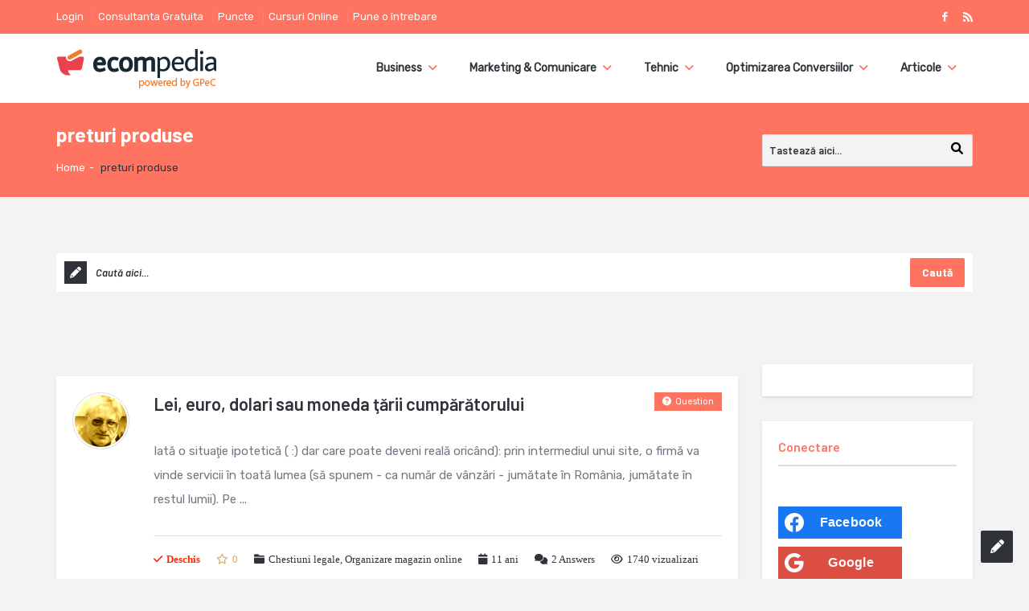

--- FILE ---
content_type: text/html; charset=UTF-8
request_url: https://ecompedia.ro/tag-intrebari/preturi-produse/
body_size: 27087
content:
<!DOCTYPE html>
<!--[if lt IE 7]> <html class="no-js lt-ie9 lt-ie8 lt-ie7" lang="ro-RO" prefix="og: http://ogp.me/ns# fb: http://ogp.me/ns/fb#"> <![endif]-->
<!--[if IE 7]>    <html class="no-js lt-ie9 lt-ie8" lang="ro-RO" prefix="og: http://ogp.me/ns# fb: http://ogp.me/ns/fb#"> <![endif]-->
<!--[if IE 8]>    <html class="no-js lt-ie9" lang="ro-RO" prefix="og: http://ogp.me/ns# fb: http://ogp.me/ns/fb#"> <![endif]-->
<!--[if gt IE 8]> <html class="no-js" lang="ro-RO" prefix="og: http://ogp.me/ns# fb: http://ogp.me/ns/fb#"> <!--<![endif]-->
<head>
<meta property="fb:app_id" content="153204761521900" />
<meta charset="UTF-8">
<meta name="viewport" content="width=device-width, initial-scale=1, maximum-scale=1">
<meta http-equiv="X-UA-Compatible" content="IE=9">
<meta name="google-site-verification" content="ONxhKABXRovshQdl5p-gdcZ6KCFHfRsUS1-7xLWjRU8" />
<link rel="profile" href="https://gmpg.org/xfn/11">
<link rel="pingback" href="https://ecompedia.ro/xmlrpc.php">
<title>preturi produse - ECOMpedia</title>
<meta name='robots' content='max-image-preview:large' />

<!-- Google Tag Manager for WordPress by gtm4wp.com -->
<script data-cfasync="false" data-pagespeed-no-defer>
	var gtm4wp_datalayer_name = "dataLayer";
	var dataLayer = dataLayer || [];
</script>
<!-- End Google Tag Manager for WordPress by gtm4wp.com -->
<!-- This site is optimized with the Yoast SEO Premium plugin v5.0 - https://yoast.com/wordpress/plugins/seo/ -->
<link rel="canonical" href="https://ecompedia.ro/tag-intrebari/preturi-produse/" />
<meta property="og:locale" content="ro_RO" />
<meta property="og:type" content="object" />
<meta property="og:title" content="preturi produse - ECOMpedia" />
<meta property="og:url" content="https://ecompedia.ro/tag-intrebari/preturi-produse/" />
<meta property="og:site_name" content="ECOMpedia" />
<meta name="twitter:card" content="summary" />
<meta name="twitter:title" content="preturi produse - ECOMpedia" />
<!-- / Yoast SEO Premium plugin. -->

<link rel='dns-prefetch' href='//fonts.googleapis.com' />
<link rel="alternate" type="application/rss+xml" title="ECOMpedia &raquo; Flux" href="https://ecompedia.ro/feed/" />
<link rel="alternate" type="application/rss+xml" title="ECOMpedia &raquo; Flux comentarii" href="https://ecompedia.ro/comments/feed/" />
<link rel="alternate" type="application/rss+xml" title="ECOMpedia &raquo; Flux preturi produse Taguri întrebăre" href="https://ecompedia.ro/tag-intrebari/preturi-produse/feed/" />
<script type="text/javascript">
/* <![CDATA[ */
window._wpemojiSettings = {"baseUrl":"https:\/\/s.w.org\/images\/core\/emoji\/14.0.0\/72x72\/","ext":".png","svgUrl":"https:\/\/s.w.org\/images\/core\/emoji\/14.0.0\/svg\/","svgExt":".svg","source":{"concatemoji":"https:\/\/ecompedia.ro\/wp-includes\/js\/wp-emoji-release.min.js?ver=6.4.7"}};
/*! This file is auto-generated */
!function(i,n){var o,s,e;function c(e){try{var t={supportTests:e,timestamp:(new Date).valueOf()};sessionStorage.setItem(o,JSON.stringify(t))}catch(e){}}function p(e,t,n){e.clearRect(0,0,e.canvas.width,e.canvas.height),e.fillText(t,0,0);var t=new Uint32Array(e.getImageData(0,0,e.canvas.width,e.canvas.height).data),r=(e.clearRect(0,0,e.canvas.width,e.canvas.height),e.fillText(n,0,0),new Uint32Array(e.getImageData(0,0,e.canvas.width,e.canvas.height).data));return t.every(function(e,t){return e===r[t]})}function u(e,t,n){switch(t){case"flag":return n(e,"\ud83c\udff3\ufe0f\u200d\u26a7\ufe0f","\ud83c\udff3\ufe0f\u200b\u26a7\ufe0f")?!1:!n(e,"\ud83c\uddfa\ud83c\uddf3","\ud83c\uddfa\u200b\ud83c\uddf3")&&!n(e,"\ud83c\udff4\udb40\udc67\udb40\udc62\udb40\udc65\udb40\udc6e\udb40\udc67\udb40\udc7f","\ud83c\udff4\u200b\udb40\udc67\u200b\udb40\udc62\u200b\udb40\udc65\u200b\udb40\udc6e\u200b\udb40\udc67\u200b\udb40\udc7f");case"emoji":return!n(e,"\ud83e\udef1\ud83c\udffb\u200d\ud83e\udef2\ud83c\udfff","\ud83e\udef1\ud83c\udffb\u200b\ud83e\udef2\ud83c\udfff")}return!1}function f(e,t,n){var r="undefined"!=typeof WorkerGlobalScope&&self instanceof WorkerGlobalScope?new OffscreenCanvas(300,150):i.createElement("canvas"),a=r.getContext("2d",{willReadFrequently:!0}),o=(a.textBaseline="top",a.font="600 32px Arial",{});return e.forEach(function(e){o[e]=t(a,e,n)}),o}function t(e){var t=i.createElement("script");t.src=e,t.defer=!0,i.head.appendChild(t)}"undefined"!=typeof Promise&&(o="wpEmojiSettingsSupports",s=["flag","emoji"],n.supports={everything:!0,everythingExceptFlag:!0},e=new Promise(function(e){i.addEventListener("DOMContentLoaded",e,{once:!0})}),new Promise(function(t){var n=function(){try{var e=JSON.parse(sessionStorage.getItem(o));if("object"==typeof e&&"number"==typeof e.timestamp&&(new Date).valueOf()<e.timestamp+604800&&"object"==typeof e.supportTests)return e.supportTests}catch(e){}return null}();if(!n){if("undefined"!=typeof Worker&&"undefined"!=typeof OffscreenCanvas&&"undefined"!=typeof URL&&URL.createObjectURL&&"undefined"!=typeof Blob)try{var e="postMessage("+f.toString()+"("+[JSON.stringify(s),u.toString(),p.toString()].join(",")+"));",r=new Blob([e],{type:"text/javascript"}),a=new Worker(URL.createObjectURL(r),{name:"wpTestEmojiSupports"});return void(a.onmessage=function(e){c(n=e.data),a.terminate(),t(n)})}catch(e){}c(n=f(s,u,p))}t(n)}).then(function(e){for(var t in e)n.supports[t]=e[t],n.supports.everything=n.supports.everything&&n.supports[t],"flag"!==t&&(n.supports.everythingExceptFlag=n.supports.everythingExceptFlag&&n.supports[t]);n.supports.everythingExceptFlag=n.supports.everythingExceptFlag&&!n.supports.flag,n.DOMReady=!1,n.readyCallback=function(){n.DOMReady=!0}}).then(function(){return e}).then(function(){var e;n.supports.everything||(n.readyCallback(),(e=n.source||{}).concatemoji?t(e.concatemoji):e.wpemoji&&e.twemoji&&(t(e.twemoji),t(e.wpemoji)))}))}((window,document),window._wpemojiSettings);
/* ]]> */
</script>
<style id='wp-emoji-styles-inline-css' type='text/css'>

	img.wp-smiley, img.emoji {
		display: inline !important;
		border: none !important;
		box-shadow: none !important;
		height: 1em !important;
		width: 1em !important;
		margin: 0 0.07em !important;
		vertical-align: -0.1em !important;
		background: none !important;
		padding: 0 !important;
	}
</style>
<link rel='stylesheet' id='wp-block-library-css' href='https://ecompedia.ro/wp-includes/css/dist/block-library/style.min.css?ver=6.4.7' type='text/css' media='all' />
<link rel='stylesheet' id='activecampaign-form-block-css' href='https://ecompedia.ro/wp-content/plugins/activecampaign-subscription-forms/activecampaign-form-block/build/style-index.css?ver=1707137912' type='text/css' media='all' />
<style id='classic-theme-styles-inline-css' type='text/css'>
/*! This file is auto-generated */
.wp-block-button__link{color:#fff;background-color:#32373c;border-radius:9999px;box-shadow:none;text-decoration:none;padding:calc(.667em + 2px) calc(1.333em + 2px);font-size:1.125em}.wp-block-file__button{background:#32373c;color:#fff;text-decoration:none}
</style>
<style id='global-styles-inline-css' type='text/css'>
body{--wp--preset--color--black: #000000;--wp--preset--color--cyan-bluish-gray: #abb8c3;--wp--preset--color--white: #ffffff;--wp--preset--color--pale-pink: #f78da7;--wp--preset--color--vivid-red: #cf2e2e;--wp--preset--color--luminous-vivid-orange: #ff6900;--wp--preset--color--luminous-vivid-amber: #fcb900;--wp--preset--color--light-green-cyan: #7bdcb5;--wp--preset--color--vivid-green-cyan: #00d084;--wp--preset--color--pale-cyan-blue: #8ed1fc;--wp--preset--color--vivid-cyan-blue: #0693e3;--wp--preset--color--vivid-purple: #9b51e0;--wp--preset--gradient--vivid-cyan-blue-to-vivid-purple: linear-gradient(135deg,rgba(6,147,227,1) 0%,rgb(155,81,224) 100%);--wp--preset--gradient--light-green-cyan-to-vivid-green-cyan: linear-gradient(135deg,rgb(122,220,180) 0%,rgb(0,208,130) 100%);--wp--preset--gradient--luminous-vivid-amber-to-luminous-vivid-orange: linear-gradient(135deg,rgba(252,185,0,1) 0%,rgba(255,105,0,1) 100%);--wp--preset--gradient--luminous-vivid-orange-to-vivid-red: linear-gradient(135deg,rgba(255,105,0,1) 0%,rgb(207,46,46) 100%);--wp--preset--gradient--very-light-gray-to-cyan-bluish-gray: linear-gradient(135deg,rgb(238,238,238) 0%,rgb(169,184,195) 100%);--wp--preset--gradient--cool-to-warm-spectrum: linear-gradient(135deg,rgb(74,234,220) 0%,rgb(151,120,209) 20%,rgb(207,42,186) 40%,rgb(238,44,130) 60%,rgb(251,105,98) 80%,rgb(254,248,76) 100%);--wp--preset--gradient--blush-light-purple: linear-gradient(135deg,rgb(255,206,236) 0%,rgb(152,150,240) 100%);--wp--preset--gradient--blush-bordeaux: linear-gradient(135deg,rgb(254,205,165) 0%,rgb(254,45,45) 50%,rgb(107,0,62) 100%);--wp--preset--gradient--luminous-dusk: linear-gradient(135deg,rgb(255,203,112) 0%,rgb(199,81,192) 50%,rgb(65,88,208) 100%);--wp--preset--gradient--pale-ocean: linear-gradient(135deg,rgb(255,245,203) 0%,rgb(182,227,212) 50%,rgb(51,167,181) 100%);--wp--preset--gradient--electric-grass: linear-gradient(135deg,rgb(202,248,128) 0%,rgb(113,206,126) 100%);--wp--preset--gradient--midnight: linear-gradient(135deg,rgb(2,3,129) 0%,rgb(40,116,252) 100%);--wp--preset--font-size--small: 13px;--wp--preset--font-size--medium: 20px;--wp--preset--font-size--large: 36px;--wp--preset--font-size--x-large: 42px;--wp--preset--spacing--20: 0.44rem;--wp--preset--spacing--30: 0.67rem;--wp--preset--spacing--40: 1rem;--wp--preset--spacing--50: 1.5rem;--wp--preset--spacing--60: 2.25rem;--wp--preset--spacing--70: 3.38rem;--wp--preset--spacing--80: 5.06rem;--wp--preset--shadow--natural: 6px 6px 9px rgba(0, 0, 0, 0.2);--wp--preset--shadow--deep: 12px 12px 50px rgba(0, 0, 0, 0.4);--wp--preset--shadow--sharp: 6px 6px 0px rgba(0, 0, 0, 0.2);--wp--preset--shadow--outlined: 6px 6px 0px -3px rgba(255, 255, 255, 1), 6px 6px rgba(0, 0, 0, 1);--wp--preset--shadow--crisp: 6px 6px 0px rgba(0, 0, 0, 1);}:where(.is-layout-flex){gap: 0.5em;}:where(.is-layout-grid){gap: 0.5em;}body .is-layout-flow > .alignleft{float: left;margin-inline-start: 0;margin-inline-end: 2em;}body .is-layout-flow > .alignright{float: right;margin-inline-start: 2em;margin-inline-end: 0;}body .is-layout-flow > .aligncenter{margin-left: auto !important;margin-right: auto !important;}body .is-layout-constrained > .alignleft{float: left;margin-inline-start: 0;margin-inline-end: 2em;}body .is-layout-constrained > .alignright{float: right;margin-inline-start: 2em;margin-inline-end: 0;}body .is-layout-constrained > .aligncenter{margin-left: auto !important;margin-right: auto !important;}body .is-layout-constrained > :where(:not(.alignleft):not(.alignright):not(.alignfull)){max-width: var(--wp--style--global--content-size);margin-left: auto !important;margin-right: auto !important;}body .is-layout-constrained > .alignwide{max-width: var(--wp--style--global--wide-size);}body .is-layout-flex{display: flex;}body .is-layout-flex{flex-wrap: wrap;align-items: center;}body .is-layout-flex > *{margin: 0;}body .is-layout-grid{display: grid;}body .is-layout-grid > *{margin: 0;}:where(.wp-block-columns.is-layout-flex){gap: 2em;}:where(.wp-block-columns.is-layout-grid){gap: 2em;}:where(.wp-block-post-template.is-layout-flex){gap: 1.25em;}:where(.wp-block-post-template.is-layout-grid){gap: 1.25em;}.has-black-color{color: var(--wp--preset--color--black) !important;}.has-cyan-bluish-gray-color{color: var(--wp--preset--color--cyan-bluish-gray) !important;}.has-white-color{color: var(--wp--preset--color--white) !important;}.has-pale-pink-color{color: var(--wp--preset--color--pale-pink) !important;}.has-vivid-red-color{color: var(--wp--preset--color--vivid-red) !important;}.has-luminous-vivid-orange-color{color: var(--wp--preset--color--luminous-vivid-orange) !important;}.has-luminous-vivid-amber-color{color: var(--wp--preset--color--luminous-vivid-amber) !important;}.has-light-green-cyan-color{color: var(--wp--preset--color--light-green-cyan) !important;}.has-vivid-green-cyan-color{color: var(--wp--preset--color--vivid-green-cyan) !important;}.has-pale-cyan-blue-color{color: var(--wp--preset--color--pale-cyan-blue) !important;}.has-vivid-cyan-blue-color{color: var(--wp--preset--color--vivid-cyan-blue) !important;}.has-vivid-purple-color{color: var(--wp--preset--color--vivid-purple) !important;}.has-black-background-color{background-color: var(--wp--preset--color--black) !important;}.has-cyan-bluish-gray-background-color{background-color: var(--wp--preset--color--cyan-bluish-gray) !important;}.has-white-background-color{background-color: var(--wp--preset--color--white) !important;}.has-pale-pink-background-color{background-color: var(--wp--preset--color--pale-pink) !important;}.has-vivid-red-background-color{background-color: var(--wp--preset--color--vivid-red) !important;}.has-luminous-vivid-orange-background-color{background-color: var(--wp--preset--color--luminous-vivid-orange) !important;}.has-luminous-vivid-amber-background-color{background-color: var(--wp--preset--color--luminous-vivid-amber) !important;}.has-light-green-cyan-background-color{background-color: var(--wp--preset--color--light-green-cyan) !important;}.has-vivid-green-cyan-background-color{background-color: var(--wp--preset--color--vivid-green-cyan) !important;}.has-pale-cyan-blue-background-color{background-color: var(--wp--preset--color--pale-cyan-blue) !important;}.has-vivid-cyan-blue-background-color{background-color: var(--wp--preset--color--vivid-cyan-blue) !important;}.has-vivid-purple-background-color{background-color: var(--wp--preset--color--vivid-purple) !important;}.has-black-border-color{border-color: var(--wp--preset--color--black) !important;}.has-cyan-bluish-gray-border-color{border-color: var(--wp--preset--color--cyan-bluish-gray) !important;}.has-white-border-color{border-color: var(--wp--preset--color--white) !important;}.has-pale-pink-border-color{border-color: var(--wp--preset--color--pale-pink) !important;}.has-vivid-red-border-color{border-color: var(--wp--preset--color--vivid-red) !important;}.has-luminous-vivid-orange-border-color{border-color: var(--wp--preset--color--luminous-vivid-orange) !important;}.has-luminous-vivid-amber-border-color{border-color: var(--wp--preset--color--luminous-vivid-amber) !important;}.has-light-green-cyan-border-color{border-color: var(--wp--preset--color--light-green-cyan) !important;}.has-vivid-green-cyan-border-color{border-color: var(--wp--preset--color--vivid-green-cyan) !important;}.has-pale-cyan-blue-border-color{border-color: var(--wp--preset--color--pale-cyan-blue) !important;}.has-vivid-cyan-blue-border-color{border-color: var(--wp--preset--color--vivid-cyan-blue) !important;}.has-vivid-purple-border-color{border-color: var(--wp--preset--color--vivid-purple) !important;}.has-vivid-cyan-blue-to-vivid-purple-gradient-background{background: var(--wp--preset--gradient--vivid-cyan-blue-to-vivid-purple) !important;}.has-light-green-cyan-to-vivid-green-cyan-gradient-background{background: var(--wp--preset--gradient--light-green-cyan-to-vivid-green-cyan) !important;}.has-luminous-vivid-amber-to-luminous-vivid-orange-gradient-background{background: var(--wp--preset--gradient--luminous-vivid-amber-to-luminous-vivid-orange) !important;}.has-luminous-vivid-orange-to-vivid-red-gradient-background{background: var(--wp--preset--gradient--luminous-vivid-orange-to-vivid-red) !important;}.has-very-light-gray-to-cyan-bluish-gray-gradient-background{background: var(--wp--preset--gradient--very-light-gray-to-cyan-bluish-gray) !important;}.has-cool-to-warm-spectrum-gradient-background{background: var(--wp--preset--gradient--cool-to-warm-spectrum) !important;}.has-blush-light-purple-gradient-background{background: var(--wp--preset--gradient--blush-light-purple) !important;}.has-blush-bordeaux-gradient-background{background: var(--wp--preset--gradient--blush-bordeaux) !important;}.has-luminous-dusk-gradient-background{background: var(--wp--preset--gradient--luminous-dusk) !important;}.has-pale-ocean-gradient-background{background: var(--wp--preset--gradient--pale-ocean) !important;}.has-electric-grass-gradient-background{background: var(--wp--preset--gradient--electric-grass) !important;}.has-midnight-gradient-background{background: var(--wp--preset--gradient--midnight) !important;}.has-small-font-size{font-size: var(--wp--preset--font-size--small) !important;}.has-medium-font-size{font-size: var(--wp--preset--font-size--medium) !important;}.has-large-font-size{font-size: var(--wp--preset--font-size--large) !important;}.has-x-large-font-size{font-size: var(--wp--preset--font-size--x-large) !important;}
.wp-block-navigation a:where(:not(.wp-element-button)){color: inherit;}
:where(.wp-block-post-template.is-layout-flex){gap: 1.25em;}:where(.wp-block-post-template.is-layout-grid){gap: 1.25em;}
:where(.wp-block-columns.is-layout-flex){gap: 2em;}:where(.wp-block-columns.is-layout-grid){gap: 2em;}
.wp-block-pullquote{font-size: 1.5em;line-height: 1.6;}
</style>
<style id='responsive-menu-inline-css' type='text/css'>
#rmp_menu_trigger-41737{width: 55px;height: 55px;position: fixed;top: 15px;border-radius: 5px;display: none;text-decoration: none;right: 5%;background: #000000;transition: transform 0.5s, background-color 0.5s}#rmp_menu_trigger-41737:hover, #rmp_menu_trigger-41737:focus{background: #000000;text-decoration: unset}#rmp_menu_trigger-41737.is-active{background: #000000}#rmp_menu_trigger-41737 .rmp-trigger-box{width: 25px;color: #ffffff}#rmp_menu_trigger-41737 .rmp-trigger-icon-active, #rmp_menu_trigger-41737 .rmp-trigger-text-open{display: none}#rmp_menu_trigger-41737.is-active .rmp-trigger-icon-active, #rmp_menu_trigger-41737.is-active .rmp-trigger-text-open{display: inline}#rmp_menu_trigger-41737.is-active .rmp-trigger-icon-inactive, #rmp_menu_trigger-41737.is-active .rmp-trigger-text{display: none}#rmp_menu_trigger-41737 .rmp-trigger-label{color: #ffffff;pointer-events: none;line-height: 13px;font-family: inherit;font-size: 14px;display: inline;text-transform: inherit}#rmp_menu_trigger-41737 .rmp-trigger-label.rmp-trigger-label-top{display: block;margin-bottom: 12px}#rmp_menu_trigger-41737 .rmp-trigger-label.rmp-trigger-label-bottom{display: block;margin-top: 12px}#rmp_menu_trigger-41737 .responsive-menu-pro-inner{display: block}#rmp_menu_trigger-41737 .responsive-menu-pro-inner, #rmp_menu_trigger-41737 .responsive-menu-pro-inner::before, #rmp_menu_trigger-41737 .responsive-menu-pro-inner::after{width: 25px;height: 3px;background-color: #ffffff;border-radius: 4px;position: absolute}#rmp_menu_trigger-41737.is-active .responsive-menu-pro-inner, #rmp_menu_trigger-41737.is-active .responsive-menu-pro-inner::before, #rmp_menu_trigger-41737.is-active .responsive-menu-pro-inner::after{background-color: #ffffff}#rmp_menu_trigger-41737:hover .responsive-menu-pro-inner, #rmp_menu_trigger-41737:hover .responsive-menu-pro-inner::before, #rmp_menu_trigger-41737:hover .responsive-menu-pro-inner::after{background-color: #ffffff}#rmp_menu_trigger-41737 .responsive-menu-pro-inner::before{top: 10px}#rmp_menu_trigger-41737 .responsive-menu-pro-inner::after{bottom: 10px}#rmp_menu_trigger-41737.is-active .responsive-menu-pro-inner::after{bottom: 0}@media screen and (max-width: 990px){#rmp_menu_trigger-41737{display: block}#rmp-container-41737{position: fixed;top: 0;margin: 0;transition: transform 0.5s;overflow: auto;display: block;width: 75%;background-color: #212121;background-image: url("");height: 100%;left: 0;padding-top: 0px;padding-left: 0px;padding-bottom: 0px;padding-right: 0px}#rmp-menu-wrap-41737{padding-top: 0px;padding-left: 0px;padding-bottom: 0px;padding-right: 0px;background-color: #212121}#rmp-menu-wrap-41737 .rmp-menu, #rmp-menu-wrap-41737 .rmp-submenu{width: 100%;box-sizing: border-box;margin: 0;padding: 0}#rmp-menu-wrap-41737 .rmp-submenu-depth-1 .rmp-menu-item-link{padding-left: 10%}#rmp-menu-wrap-41737 .rmp-submenu-depth-2 .rmp-menu-item-link{padding-left: 15%}#rmp-menu-wrap-41737 .rmp-submenu-depth-3 .rmp-menu-item-link{padding-left: 20%}#rmp-menu-wrap-41737 .rmp-submenu-depth-4 .rmp-menu-item-link{padding-left: 25%}#rmp-menu-wrap-41737 .rmp-submenu.rmp-submenu-open{display: block}#rmp-menu-wrap-41737 .rmp-menu-item{width: 100%;list-style: none;margin: 0}#rmp-menu-wrap-41737 .rmp-menu-item-link{height: 40px;line-height: 40px;font-size: 13px;border-bottom: 1px solid #212121;font-family: inherit;color: #ffffff;text-align: left;background-color: #212121;font-weight: normal;letter-spacing: 0px;display: block;box-sizing: border-box;width: 100%;text-decoration: none;position: relative;overflow: hidden;transition: background-color 0.5s, border-color 0.5s, 0.5s;padding: 0 5%;padding-right: 50px}#rmp-menu-wrap-41737 .rmp-menu-item-link:after, #rmp-menu-wrap-41737 .rmp-menu-item-link:before{display: none}#rmp-menu-wrap-41737 .rmp-menu-item-link:hover{color: #ffffff;border-color: #212121;background-color: #3f3f3f}#rmp-menu-wrap-41737 .rmp-menu-item-link:focus{outline: none;border-color: unset;box-shadow: unset}#rmp-menu-wrap-41737 .rmp-menu-item-link .rmp-font-icon{height: 40px;line-height: 40px;margin-right: 10px;font-size: 13px}#rmp-menu-wrap-41737 .rmp-menu-current-item .rmp-menu-item-link{color: #ffffff;border-color: #212121;background-color: #212121}#rmp-menu-wrap-41737 .rmp-menu-current-item .rmp-menu-item-link:hover{color: #ffffff;border-color: #3f3f3f;background-color: #3f3f3f}#rmp-menu-wrap-41737 .rmp-menu-subarrow{position: absolute;top: 0;bottom: 0;text-align: center;overflow: hidden;background-size: cover;overflow: hidden;right: 0;border-left-style: solid;border-left-color: #212121;border-left-width: 1px;height: 39px;width: 40px;color: #ffffff;background-color: #212121}#rmp-menu-wrap-41737 .rmp-menu-subarrow:hover{color: #ffffff;border-color: #3f3f3f;background-color: #3f3f3f}#rmp-menu-wrap-41737 .rmp-menu-subarrow .rmp-font-icon{margin-right: unset}#rmp-menu-wrap-41737 .rmp-menu-subarrow *{vertical-align: middle;line-height: 39px}#rmp-menu-wrap-41737 .rmp-menu-subarrow-active{display: block;background-size: cover;color: #ffffff;border-color: #212121;background-color: #212121}#rmp-menu-wrap-41737 .rmp-menu-subarrow-active:hover{color: #ffffff;border-color: #3f3f3f;background-color: #3f3f3f}#rmp-menu-wrap-41737 .rmp-submenu{display: none}#rmp-menu-wrap-41737 .rmp-submenu .rmp-menu-item-link{height: 40px;line-height: 40px;letter-spacing: 0px;font-size: 13px;border-bottom: 1px solid #212121;font-family: inherit;font-weight: normal;color: #ffffff;text-align: left;background-color: #212121}#rmp-menu-wrap-41737 .rmp-submenu .rmp-menu-item-link:hover{color: #ffffff;border-color: #212121;background-color: #3f3f3f}#rmp-menu-wrap-41737 .rmp-submenu .rmp-menu-current-item .rmp-menu-item-link{color: #ffffff;border-color: #212121;background-color: #212121}#rmp-menu-wrap-41737 .rmp-submenu .rmp-menu-current-item .rmp-menu-item-link:hover{color: #ffffff;border-color: #3f3f3f;background-color: #3f3f3f}#rmp-menu-wrap-41737 .rmp-submenu .rmp-menu-subarrow{right: 0;border-right: unset;border-left-style: solid;border-left-color: #212121;border-left-width: 1px;height: 39px;line-height: 39px;width: 40px;color: #ffffff;background-color: #212121}#rmp-menu-wrap-41737 .rmp-submenu .rmp-menu-subarrow:hover{color: #ffffff;border-color: #3f3f3f;background-color: #3f3f3f}#rmp-menu-wrap-41737 .rmp-submenu .rmp-menu-subarrow-active{color: #ffffff;border-color: #212121;background-color: #212121}#rmp-menu-wrap-41737 .rmp-submenu .rmp-menu-subarrow-active:hover{color: #ffffff;border-color: #3f3f3f;background-color: #3f3f3f}#rmp-menu-wrap-41737 .rmp-menu-item-description{margin: 0;padding: 5px 5%;opacity: 0.8;color: #ffffff}#rmp-search-box-41737{display: block;padding-top: 0px;padding-left: 5%;padding-bottom: 0px;padding-right: 5%}#rmp-search-box-41737 .rmp-search-form{margin: 0}#rmp-search-box-41737 .rmp-search-box{background: #ffffff;border: 1px solid #dadada;color: #333333;width: 100%;padding: 0 5%;border-radius: 30px;height: 45px;-webkit-appearance: none}#rmp-search-box-41737 .rmp-search-box::placeholder{color: #c7c7cd}#rmp-search-box-41737 .rmp-search-box:focus{background-color: #ffffff;outline: 2px solid #dadada;color: #333333}#rmp-menu-title-41737{background-color: #212121;color: #ffffff;text-align: left;font-size: 13px;padding-top: 10%;padding-left: 5%;padding-bottom: 0%;padding-right: 5%;font-weight: 400;transition: background-color 0.5s, border-color 0.5s, color 0.5s}#rmp-menu-title-41737:hover{background-color: #212121;color: #ffffff}#rmp-menu-title-41737 > .rmp-menu-title-link{color: #ffffff;width: 100%;background-color: unset;text-decoration: none}#rmp-menu-title-41737 > .rmp-menu-title-link:hover{color: #ffffff}#rmp-menu-title-41737 .rmp-font-icon{font-size: 13px}#rmp-menu-additional-content-41737{padding-top: 0px;padding-left: 5%;padding-bottom: 0px;padding-right: 5%;color: #ffffff;text-align: center;font-size: 16px}}.rmp-container{display: none;visibility: visible;padding: 0px 0px 0px 0px;z-index: 99998;transition: all 0.3s}.rmp-container.rmp-fade-top, .rmp-container.rmp-fade-left, .rmp-container.rmp-fade-right, .rmp-container.rmp-fade-bottom{display: none}.rmp-container.rmp-slide-left, .rmp-container.rmp-push-left{transform: translateX(-100%);-ms-transform: translateX(-100%);-webkit-transform: translateX(-100%);-moz-transform: translateX(-100%)}.rmp-container.rmp-slide-left.rmp-menu-open, .rmp-container.rmp-push-left.rmp-menu-open{transform: translateX(0);-ms-transform: translateX(0);-webkit-transform: translateX(0);-moz-transform: translateX(0)}.rmp-container.rmp-slide-right, .rmp-container.rmp-push-right{transform: translateX(100%);-ms-transform: translateX(100%);-webkit-transform: translateX(100%);-moz-transform: translateX(100%)}.rmp-container.rmp-slide-right.rmp-menu-open, .rmp-container.rmp-push-right.rmp-menu-open{transform: translateX(0);-ms-transform: translateX(0);-webkit-transform: translateX(0);-moz-transform: translateX(0)}.rmp-container.rmp-slide-top, .rmp-container.rmp-push-top{transform: translateY(-100%);-ms-transform: translateY(-100%);-webkit-transform: translateY(-100%);-moz-transform: translateY(-100%)}.rmp-container.rmp-slide-top.rmp-menu-open, .rmp-container.rmp-push-top.rmp-menu-open{transform: translateY(0);-ms-transform: translateY(0);-webkit-transform: translateY(0);-moz-transform: translateY(0)}.rmp-container.rmp-slide-bottom, .rmp-container.rmp-push-bottom{transform: translateY(100%);-ms-transform: translateY(100%);-webkit-transform: translateY(100%);-moz-transform: translateY(100%)}.rmp-container.rmp-slide-bottom.rmp-menu-open, .rmp-container.rmp-push-bottom.rmp-menu-open{transform: translateX(0);-ms-transform: translateX(0);-webkit-transform: translateX(0);-moz-transform: translateX(0)}.rmp-container::-webkit-scrollbar{width: 0px}.rmp-container ::-webkit-scrollbar-track{box-shadow: inset 0 0 5px transparent}.rmp-container ::-webkit-scrollbar-thumb{background: transparent}.rmp-container ::-webkit-scrollbar-thumb:hover{background: transparent}.rmp-container .rmp-menu-wrap .rmp-menu{transition: none;border-radius: 0;box-shadow: none;background: none;border: 0;bottom: auto;box-sizing: border-box;clip: auto;color: #666;display: block;float: none;font-family: inherit;font-size: 14px;height: auto;left: auto;line-height: 1.7;list-style-type: none;margin: 0;min-height: auto;max-height: none;opacity: 1;outline: none;overflow: visible;padding: 0;position: relative;pointer-events: auto;right: auto;text-align: left;text-decoration: none;text-indent: 0;text-transform: none;transform: none;top: auto;visibility: inherit;width: auto;word-wrap: break-word;white-space: normal}.rmp-container .rmp-menu-additional-content{display: block;word-break: break-word}.rmp-container .rmp-menu-title{display: flex;flex-direction: column}.rmp-container .rmp-menu-title .rmp-menu-title-image{max-width: 100%;margin-bottom: 15px;display: block;margin: auto;margin-bottom: 15px}button.rmp_menu_trigger{z-index: 999999;overflow: hidden;outline: none;border: 0;display: none;margin: 0;transition: transform 0.5s, background-color 0.5s;padding: 0}button.rmp_menu_trigger .responsive-menu-pro-inner::before, button.rmp_menu_trigger .responsive-menu-pro-inner::after{content: "";display: block}button.rmp_menu_trigger .responsive-menu-pro-inner::before{top: 10px}button.rmp_menu_trigger .responsive-menu-pro-inner::after{bottom: 10px}button.rmp_menu_trigger .rmp-trigger-box{width: 40px;display: inline-block;position: relative;pointer-events: none;vertical-align: super}.admin-bar .rmp-container, .admin-bar .rmp_menu_trigger{margin-top: 32px !important}@media screen and (max-width: 782px){.admin-bar .rmp-container, .admin-bar .rmp_menu_trigger{margin-top: 46px !important}}.rmp-menu-trigger-boring .responsive-menu-pro-inner{transition-property: none}.rmp-menu-trigger-boring .responsive-menu-pro-inner::after, .rmp-menu-trigger-boring .responsive-menu-pro-inner::before{transition-property: none}.rmp-menu-trigger-boring.is-active .responsive-menu-pro-inner{transform: rotate(45deg)}.rmp-menu-trigger-boring.is-active .responsive-menu-pro-inner:before{top: 0;opacity: 0}.rmp-menu-trigger-boring.is-active .responsive-menu-pro-inner:after{bottom: 0;transform: rotate(-90deg)}
</style>
<link rel='stylesheet' id='dashicons-css' href='https://ecompedia.ro/wp-includes/css/dashicons.min.css?ver=6.4.7' type='text/css' media='all' />
<link rel='stylesheet' id='stcr-font-awesome-css' href='https://ecompedia.ro/wp-content/plugins/subscribe-to-comments-reloaded/includes/css/font-awesome.min.css?ver=6.4.7' type='text/css' media='all' />
<link rel='stylesheet' id='stcr-style-css' href='https://ecompedia.ro/wp-content/plugins/subscribe-to-comments-reloaded/includes/css/stcr-style.css?ver=6.4.7' type='text/css' media='all' />
<link rel='stylesheet' id='wpum-frontend-css' href='https://ecompedia.ro/wp-content/plugins/wp-user-manager/assets/css/wpum.min.css?ver=2.9.8' type='text/css' media='all' />
<link rel='stylesheet' id='open-sans-css' href='https://fonts.googleapis.com/css?family=Open+Sans%3A300italic%2C400italic%2C600italic%2C300%2C400%2C600&#038;subset=latin%2Clatin-ext&#038;display=fallback&#038;ver=6.4.7' type='text/css' media='all' />
<link rel='stylesheet' id='droidarabickufi-css' href='https://fonts.googleapis.com/earlyaccess/droidarabickufi.css?ver=6.4.7' type='text/css' media='all' />
<link rel='stylesheet' id='v_base-css' href='https://ecompedia.ro/wp-content/themes/ask-me-2024/css/base.css?ver=6.4.7' type='text/css' media='all' />
<link rel='stylesheet' id='v_lists-css' href='https://ecompedia.ro/wp-content/themes/ask-me-2024/css/lists.css?ver=6.4.7' type='text/css' media='all' />
<link rel='stylesheet' id='v_bootstrap-css' href='https://ecompedia.ro/wp-content/themes/ask-me-2024/css/bootstrap.min.css?ver=6.4.7' type='text/css' media='all' />
<link rel='stylesheet' id='v_prettyPhoto-css' href='https://ecompedia.ro/wp-content/themes/ask-me-2024/css/prettyPhoto.css?ver=6.4.7' type='text/css' media='all' />
<link rel='stylesheet' id='v_font_awesome_old-css' href='https://ecompedia.ro/wp-content/themes/ask-me-2024/css/font-awesome-old/css/font-awesome.min.css?ver=6.4.7' type='text/css' media='all' />
<link rel='stylesheet' id='v_font_awesome-css' href='https://ecompedia.ro/wp-content/themes/ask-me-2024/css/font-awesome/css/font-awesome.min.css?ver=6.4.7' type='text/css' media='all' />
<link rel='stylesheet' id='v_fontello-css' href='https://ecompedia.ro/wp-content/themes/ask-me-2024/css/fontello/css/fontello.css?ver=6.4.7' type='text/css' media='all' />
<link rel='stylesheet' id='v_enotype-css' href='https://ecompedia.ro/wp-content/themes/ask-me-2024/woocommerce/enotype/enotype.css?ver=6.4.7' type='text/css' media='all' />
<link rel='stylesheet' id='select2-css-css' href='https://ecompedia.ro/wp-content/themes/ask-me-2024/css/select2.min.css?ver=6.9.6' type='text/css' media='all' />
<link rel='stylesheet' id='v_css-css' href='https://ecompedia.ro/wp-content/themes/ask-me-2024/style.css' type='text/css' media='all' />
<link rel='stylesheet' id='v_main_css-css' href='https://ecompedia.ro/wp-content/themes/ask-me-2024/css/main.css?ver=6.9.6' type='text/css' media='all' />
<link rel='stylesheet' id='v_responsive-css' href='https://ecompedia.ro/wp-content/themes/ask-me-2024/css/responsive.css?ver=6.9.6' type='text/css' media='all' />
<link rel='stylesheet' id='skin-skins-css' href='https://ecompedia.ro/wp-content/themes/ask-me-2024/css/skins/skins.css?ver=6.9.6' type='text/css' media='all' />
<link rel='stylesheet' id='vpanel_custom-css' href='https://ecompedia.ro/wp-content/themes/ask-me-2024/css/custom.css?ver=6.4.7' type='text/css' media='all' />
<style id='vpanel_custom-inline-css' type='text/css'>
.logo img {
			max-width: 200px;
		}
		body,.qoute p,input,.button,label,.more,blockquote,.widget ul li,textarea,h1, h2, h3, h4, h5, h6,select,.f_left.language_selector ul li a.lang_sel_sel {
			font-family: "Barlow";
		}
		.question-favorite,.question-category,.question-author-meta,.question-date,.author-message,.message-reply,.message-delete,.question-comment,.question-view,.question-points,.question-vote-all,.question-category a,.question-author-meta a,.question-comment a,.question-answered,.widget_social li span,.widget_stats li span,.widget_highest_points .comment,.related-item span,.copyrights,.error_404 h2,.registe-user span,.user-profile-widget .ul_list li span span,.pagination a,.pagination span,.question-reply,.block-stats-2,.block-stats-3,.block-stats-4,.question-vote-result,.single-question-vote-result,.main-content .page-content .boxedtitle.page-title h2 span.color,.commentlist li .date,.question-type-poll .progressbar-title,.post .post-meta .meta-author,.post .post-meta .meta-date,.post .post-meta .meta-categories a,.post .post-meta .meta-comment a,.post .post-meta .post-view a {
			font-family: "Barlow Condensed";
		}
</style>
<link rel='stylesheet' id='askme-fonts-css' href='//fonts.googleapis.com/css?family=%27Barlow+Condensed%3A100%2C100i%2C200%2C200i%2C300%2C300i%2C400%2C400i%2C500%2C500i%2C600%2C600i%2C700%2C700i%2C800%2C800i%2C900%2C900i%7CBarlow%3A100%2C100i%2C200%2C200i%2C300%2C300i%2C400%2C400i%2C500%2C500i%2C600%2C600i%2C700%2C700i%2C800%2C800i%2C900%2C900i%26amp%3Bsubset%3Dcyrillic%2Ccyrillic-ext%2Cgreek%2Cgreek-ext%2Clatin-ext%2Cvietnamese%26amp%3Bdisplay%3Dswap&#038;ver=6.9.6' type='text/css' media='all' />
<link rel='stylesheet' id='v_child_theme-css' href='https://ecompedia.ro/wp-content/themes/ask-me-2024-child-theme/style.css' type='text/css' media='all' />
<script type="text/javascript">
            window._nslDOMReady = function (callback) {
                if ( document.readyState === "complete" || document.readyState === "interactive" ) {
                    callback();
                } else {
                    document.addEventListener( "DOMContentLoaded", callback );
                }
            };
            </script><!--n2css--><script type="text/javascript" src="https://ecompedia.ro/wp-includes/js/jquery/jquery.min.js?ver=3.7.1" id="jquery-core-js"></script>
<script type="text/javascript" src="https://ecompedia.ro/wp-includes/js/jquery/jquery-migrate.min.js?ver=3.4.1" id="jquery-migrate-js"></script>
<script type="text/javascript" src="https://ecompedia.ro/wp-content/themes/ask-me-2024/js/select2.min.js?ver=6.9.6" id="select2-js-js"></script>
<script type="text/javascript" src="https://ecompedia.ro/wp-content/themes/ask-me-2024/js/jquery.easing.1.3.min.js?ver=6.4.7" id="v_easing-js"></script>
<script type="text/javascript" src="https://ecompedia.ro/wp-content/themes/ask-me-2024/js/html5.js?ver=6.4.7" id="v_html5-js"></script>
<script type="text/javascript" src="https://ecompedia.ro/wp-content/themes/ask-me-2024/js/jflickrfeed.min.js?ver=6.4.7" id="v_jflickrfeed-js"></script>
<script type="text/javascript" src="https://ecompedia.ro/wp-content/themes/ask-me-2024/js/jquery.inview.min.js?ver=6.4.7" id="v_inview-js"></script>
<script type="text/javascript" src="https://ecompedia.ro/wp-content/themes/ask-me-2024/js/jquery.tipsy.js?ver=6.4.7" id="v_tipsy-js"></script>
<script type="text/javascript" src="https://ecompedia.ro/wp-content/themes/ask-me-2024/js/tabs.js?ver=6.4.7" id="v_tabs-js"></script>
<script type="text/javascript" src="https://ecompedia.ro/wp-content/themes/ask-me-2024/js/jquery.flexslider.js?ver=6.4.7" id="v_flexslider-js"></script>
<script type="text/javascript" src="https://ecompedia.ro/wp-content/themes/ask-me-2024/js/jquery.prettyPhoto.js?ver=6.4.7" id="v_prettyphoto-js"></script>
<script type="text/javascript" src="https://ecompedia.ro/wp-content/themes/ask-me-2024/js/jquery.carouFredSel-6.2.1-packed.js?ver=6.4.7" id="v_carouFredSel-js"></script>
<script type="text/javascript" src="https://ecompedia.ro/wp-content/themes/ask-me-2024/js/jquery.scrollTo.js?ver=6.4.7" id="v_scrollTo-js"></script>
<script type="text/javascript" src="https://ecompedia.ro/wp-content/themes/ask-me-2024/js/jquery.nav.js?ver=6.4.7" id="v_nav-js"></script>
<script type="text/javascript" src="https://ecompedia.ro/wp-content/themes/ask-me-2024/js/tags.js?ver=6.4.7" id="v_tags-js"></script>
<script type="text/javascript" src="https://ecompedia.ro/wp-content/themes/ask-me-2024/js/theia.js?ver=6.4.7" id="v_theia-js"></script>
<script type="text/javascript" src="https://ecompedia.ro/wp-content/themes/ask-me-2024/js/mCustomScrollbar.js?ver=6.4.7" id="v_mCustomScrollbar-js"></script>
<script type="text/javascript" src="https://ecompedia.ro/wp-content/themes/ask-me-2024/js/jquery.bxslider.min.js?ver=6.4.7" id="v_bxslider-js"></script>
<script type="text/javascript" src="https://ecompedia.ro/wp-includes/js/jquery/ui/core.min.js?ver=1.13.2" id="jquery-ui-core-js"></script>
<script type="text/javascript" src="https://ecompedia.ro/wp-includes/js/jquery/ui/mouse.min.js?ver=1.13.2" id="jquery-ui-mouse-js"></script>
<script type="text/javascript" src="https://ecompedia.ro/wp-includes/js/jquery/ui/sortable.min.js?ver=1.13.2" id="jquery-ui-sortable-js"></script>
<script type="text/javascript" src="https://ecompedia.ro/wp-includes/js/jquery/ui/datepicker.min.js?ver=1.13.2" id="jquery-ui-datepicker-js"></script>
<script type="text/javascript" id="jquery-ui-datepicker-js-after">
/* <![CDATA[ */
jQuery(function(jQuery){jQuery.datepicker.setDefaults({"closeText":"\u00cenchide","currentText":"Azi","monthNames":["ianuarie","februarie","martie","aprilie","mai","iunie","iulie","august","septembrie","octombrie","noiembrie","decembrie"],"monthNamesShort":["ian.","feb.","mart.","apr.","mai","iun.","iul.","aug.","sept.","oct.","nov.","dec."],"nextText":"Urm\u0103tor","prevText":"Anterior","dayNames":["duminic\u0103","luni","mar\u021bi","miercuri","joi","vineri","s\u00e2mb\u0103t\u0103"],"dayNamesShort":["Dum","lun","mar","mie","joi","vin","s\u00e2m"],"dayNamesMin":["D","L","Ma","Mi","J","V","S"],"dateFormat":"d MM yy","firstDay":1,"isRTL":false});});
/* ]]> */
</script>
<script type="text/javascript" id="askme-custom-js-extra">
/* <![CDATA[ */
var askme_js = {"products_excerpt_title":"","captcha_answer":"Cairo","v_get_template_directory_uri":"https:\/\/ecompedia.ro\/wp-content\/themes\/ask-me-2024","admin_url":"https:\/\/ecompedia.ro\/wp-admin\/admin-ajax.php","publishable_key":"","stripe_style_input":"1_input","askme_best_answer_nonce":"aa4b4a2eab","ask_error_text":"Please fill the required field.","ask_error_captcha":"The captcha is incorrect, please try again.","ask_error_empty":"Fill out all the required fields.","no_vote_question":"Sorry, you cannot vote your question.","no_vote_more":"Sorry, you cannot vote on the same question more than once.","no_vote_user":"Rating is available to members only.","no_vote_answer":"Sorry, you cannot vote your answer.","no_vote_more_answer":"Sorry, you cannot vote on the same answer more than once.","sure_delete":"Are you sure you want to delete the question?","sure_delete_post":"Are you sure you want to delete the post?","sure_delete_comment":"Are you sure you want to delete the comment?","sure_delete_answer":"Are you sure you want to delete the answer?","sure_delete_message":"Are you sure you want to delete the message?","choose_best_answer":"Alege ca cel mai bun r\u0103spuns","cancel_best_answer":"Anuleaza cel mai bun raspuns.","best_answer":"Cel mai bun r\u0103spuns ","follow_question_attr":"Follow the question","unfollow_question_attr":"Unfollow the question","follow_question":"Urmareste","unfollow_question":"Nu mai urmari","block_user":"Block","unblock_user":"Unblock","select_file":"Selecteaz\u0103 fi\u0219ierul","browse":"Browse","block_message_text":"Blocheaza Mesajul","unblock_message_text":"Blocheaza Mesajul","cancel_reply":"Click here to cancel reply.","must_login":"Please login to vote and see the results.","no_poll_more":"Sorry, you cannot poll on the same question more than once.","insert_image":"Insert Image","error_uploading_image":"Attachment Error! Please upload image only."};
/* ]]> */
</script>
<script type="text/javascript" src="https://ecompedia.ro/wp-content/themes/ask-me-2024/js/custom.min.js?ver=6.9.6" id="askme-custom-js"></script>
<script type="text/javascript" src="https://ecompedia.ro/wp-content/themes/ask-me-2024-child-theme/js/app.js?ver=6.4.7" id="v_app-js"></script>
<link rel="https://api.w.org/" href="https://ecompedia.ro/wp-json/" /><link rel="EditURI" type="application/rsd+xml" title="RSD" href="https://ecompedia.ro/xmlrpc.php?rsd" />
<meta name="generator" content="WordPress 6.4.7" />
<style type="text/css" id="tve_global_variables">:root{--tcb-background-author-image:url(https://secure.gravatar.com/avatar/b37d3fd87081a5f97d33af878402c8be?s=256&d=mm&r=g);--tcb-background-user-image:url();--tcb-background-featured-image-thumbnail:url(https://ecompedia.ro/wp-content/plugins/thrive-visual-editor/editor/css/images/featured_image.png);}</style>
<!-- Google Tag Manager for WordPress by gtm4wp.com -->
<!-- GTM Container placement set to manual -->
<script data-cfasync="false" data-pagespeed-no-defer type="text/javascript">
	var dataLayer_content = {"visitorLoginState":"logged-out","visitorType":"visitor-logged-out","visitorEmail":"","visitorEmailHash":"","pageTitle":"preturi produse - ECOMpedia","pagePostType":"question","pagePostType2":"tax-question","pageCategory":[],"browserName":"","browserVersion":"","browserEngineName":"","browserEngineVersion":"","osName":"","osVersion":"","deviceType":"bot","deviceManufacturer":"","deviceModel":"","postCountOnPage":1,"postCountTotal":1};
	dataLayer.push( dataLayer_content );
</script>
<script data-cfasync="false">
(function(w,d,s,l,i){w[l]=w[l]||[];w[l].push({'gtm.start':
new Date().getTime(),event:'gtm.js'});var f=d.getElementsByTagName(s)[0],
j=d.createElement(s),dl=l!='dataLayer'?'&l='+l:'';j.async=true;j.src=
'//www.googletagmanager.com/gtm.js?id='+i+dl;f.parentNode.insertBefore(j,f);
})(window,document,'script','dataLayer','GTM-K6PF');
</script>
<!-- End Google Tag Manager for WordPress by gtm4wp.com --><link rel="shortcut icon" href="https://ecompedia.ro/wp-content/themes/ask-me-2024/images/favicon.png" type="image/x-icon">
<meta name="theme-color" content="#ff7361">
		<meta name="msapplication-navbutton-color" content="#ff7361">
		<meta name="apple-mobile-web-app-capable" content="yes">
		<meta name="apple-mobile-web-app-status-bar-style" content="black-translucent"><meta property="og:site_name" content="ECOMpedia" />
<meta property="og:type" content="website" />
<meta property="og:image" content="https://ecompedia.ro/wp-content/uploads/2017/06/ecompedia-logo.png" />
<meta property="og:title" content="ECOMpedia" />
<meta property="og:url" content="https://ecompedia.ro" />
<meta property="og:description" content="Totul despre e-commerce si marketing online" />
<meta name='keywords' content=''>
<style type="text/css" id="thrive-default-styles"></style><style type="text/css">div.nsl-container[data-align="left"] {
    text-align: left;
}

div.nsl-container[data-align="center"] {
    text-align: center;
}

div.nsl-container[data-align="right"] {
    text-align: right;
}


div.nsl-container div.nsl-container-buttons a[data-plugin="nsl"] {
    text-decoration: none;
    box-shadow: none;
    border: 0;
}

div.nsl-container .nsl-container-buttons {
    display: flex;
    padding: 5px 0;
}

div.nsl-container.nsl-container-block .nsl-container-buttons {
    display: inline-grid;
    grid-template-columns: minmax(145px, auto);
}

div.nsl-container-block-fullwidth .nsl-container-buttons {
    flex-flow: column;
    align-items: center;
}

div.nsl-container-block-fullwidth .nsl-container-buttons a,
div.nsl-container-block .nsl-container-buttons a {
    flex: 1 1 auto;
    display: block;
    margin: 5px 0;
    width: 100%;
}

div.nsl-container-inline {
    margin: -5px;
    text-align: left;
}

div.nsl-container-inline .nsl-container-buttons {
    justify-content: center;
    flex-wrap: wrap;
}

div.nsl-container-inline .nsl-container-buttons a {
    margin: 5px;
    display: inline-block;
}

div.nsl-container-grid .nsl-container-buttons {
    flex-flow: row;
    align-items: center;
    flex-wrap: wrap;
}

div.nsl-container-grid .nsl-container-buttons a {
    flex: 1 1 auto;
    display: block;
    margin: 5px;
    max-width: 280px;
    width: 100%;
}

@media only screen and (min-width: 650px) {
    div.nsl-container-grid .nsl-container-buttons a {
        width: auto;
    }
}

div.nsl-container .nsl-button {
    cursor: pointer;
    vertical-align: top;
    border-radius: 4px;
}

div.nsl-container .nsl-button-default {
    color: #fff;
    display: flex;
}

div.nsl-container .nsl-button-icon {
    display: inline-block;
}

div.nsl-container .nsl-button-svg-container {
    flex: 0 0 auto;
    padding: 8px;
    display: flex;
    align-items: center;
}

div.nsl-container svg {
    height: 24px;
    width: 24px;
    vertical-align: top;
}

div.nsl-container .nsl-button-default div.nsl-button-label-container {
    margin: 0 24px 0 12px;
    padding: 10px 0;
    font-family: Helvetica, Arial, sans-serif;
    font-size: 16px;
    line-height: 20px;
    letter-spacing: .25px;
    overflow: hidden;
    text-align: center;
    text-overflow: clip;
    white-space: nowrap;
    flex: 1 1 auto;
    -webkit-font-smoothing: antialiased;
    -moz-osx-font-smoothing: grayscale;
    text-transform: none;
    display: inline-block;
}

div.nsl-container .nsl-button-google[data-skin="dark"] .nsl-button-svg-container {
    margin: 1px;
    padding: 7px;
    border-radius: 3px;
    background: #fff;
}

div.nsl-container .nsl-button-google[data-skin="light"] {
    border-radius: 1px;
    box-shadow: 0 1px 5px 0 rgba(0, 0, 0, .25);
    color: RGBA(0, 0, 0, 0.54);
}

div.nsl-container .nsl-button-apple .nsl-button-svg-container {
    padding: 0 6px;
}

div.nsl-container .nsl-button-apple .nsl-button-svg-container svg {
    height: 40px;
    width: auto;
}

div.nsl-container .nsl-button-apple[data-skin="light"] {
    color: #000;
    box-shadow: 0 0 0 1px #000;
}

div.nsl-container .nsl-button-facebook[data-skin="white"] {
    color: #000;
    box-shadow: inset 0 0 0 1px #000;
}

div.nsl-container .nsl-button-facebook[data-skin="light"] {
    color: #1877F2;
    box-shadow: inset 0 0 0 1px #1877F2;
}

div.nsl-container .nsl-button-apple div.nsl-button-label-container {
    font-size: 17px;
    font-family: -apple-system, BlinkMacSystemFont, "Segoe UI", Roboto, Helvetica, Arial, sans-serif, "Apple Color Emoji", "Segoe UI Emoji", "Segoe UI Symbol";
}

div.nsl-container .nsl-button-slack div.nsl-button-label-container {
    font-size: 17px;
    font-family: -apple-system, BlinkMacSystemFont, "Segoe UI", Roboto, Helvetica, Arial, sans-serif, "Apple Color Emoji", "Segoe UI Emoji", "Segoe UI Symbol";
}

div.nsl-container .nsl-button-slack[data-skin="light"] {
    color: #000000;
    box-shadow: inset 0 0 0 1px #DDDDDD;
}

div.nsl-container .nsl-button-tiktok[data-skin="light"] {
    color: #161823;
    box-shadow: 0 0 0 1px rgba(22, 24, 35, 0.12);
}


div.nsl-container .nsl-button-kakao {
    color: rgba(0, 0, 0, 0.85);
}

.nsl-clear {
    clear: both;
}

.nsl-container {
    clear: both;
}

/*Button align start*/

div.nsl-container-inline[data-align="left"] .nsl-container-buttons {
    justify-content: flex-start;
}

div.nsl-container-inline[data-align="center"] .nsl-container-buttons {
    justify-content: center;
}

div.nsl-container-inline[data-align="right"] .nsl-container-buttons {
    justify-content: flex-end;
}


div.nsl-container-grid[data-align="left"] .nsl-container-buttons {
    justify-content: flex-start;
}

div.nsl-container-grid[data-align="center"] .nsl-container-buttons {
    justify-content: center;
}

div.nsl-container-grid[data-align="right"] .nsl-container-buttons {
    justify-content: flex-end;
}

div.nsl-container-grid[data-align="space-around"] .nsl-container-buttons {
    justify-content: space-around;
}

div.nsl-container-grid[data-align="space-between"] .nsl-container-buttons {
    justify-content: space-between;
}

/* Button align end*/

/* Redirect */

#nsl-redirect-overlay {
    display: flex;
    flex-direction: column;
    justify-content: center;
    align-items: center;
    position: fixed;
    z-index: 1000000;
    left: 0;
    top: 0;
    width: 100%;
    height: 100%;
    backdrop-filter: blur(1px);
    background-color: RGBA(0, 0, 0, .32);;
}

#nsl-redirect-overlay-container {
    display: flex;
    flex-direction: column;
    justify-content: center;
    align-items: center;
    background-color: white;
    padding: 30px;
    border-radius: 10px;
}

#nsl-redirect-overlay-spinner {
    content: '';
    display: block;
    margin: 20px;
    border: 9px solid RGBA(0, 0, 0, .6);
    border-top: 9px solid #fff;
    border-radius: 50%;
    box-shadow: inset 0 0 0 1px RGBA(0, 0, 0, .6), 0 0 0 1px RGBA(0, 0, 0, .6);
    width: 40px;
    height: 40px;
    animation: nsl-loader-spin 2s linear infinite;
}

@keyframes nsl-loader-spin {
    0% {
        transform: rotate(0deg)
    }
    to {
        transform: rotate(360deg)
    }
}

#nsl-redirect-overlay-title {
    font-family: -apple-system, BlinkMacSystemFont, "Segoe UI", Roboto, Oxygen-Sans, Ubuntu, Cantarell, "Helvetica Neue", sans-serif;
    font-size: 18px;
    font-weight: bold;
    color: #3C434A;
}

#nsl-redirect-overlay-text {
    font-family: -apple-system, BlinkMacSystemFont, "Segoe UI", Roboto, Oxygen-Sans, Ubuntu, Cantarell, "Helvetica Neue", sans-serif;
    text-align: center;
    font-size: 14px;
    color: #3C434A;
}

/* Redirect END*/</style><style id="sccss">/* Enter Your Custom CSS Here */
.widget_ask a.button {
  background-color:#000000;
}
div.nsl-container .nsl-button-default span.nsl-button-label-container {
  font-size: 15px!important;
}
.rememberme {
  display:none;
}

.nsl-container h2 {
    font-size: 12px;
    line-height: 12px;
    text-align: center;
    margin-top: 20px;
}
div.nsl-container .nsl-button {
    border-radius: 0!important;
}
div.nsl-container-block > a {
    display: block;
    margin: 0 auto!important;
    width: 80%;
    margin-bottom: 5px!important;
}
._x89802003 {
  float: left!important;;
    margin-right: 10px!important;;
}
._x68727896 {
   margin-bottom: 15px!important;
}
._submit {
 margin-top: 15px;
    background-color: #000000;
    color: #ffffff;
    padding: 5px 30px;
    border: 0;
}
._x35691813 {
  margin-top:10px;
}
.post {
  font-size:15px!important;
}

/*
div._row _checkbox-radio input
{
    float: left;
    padding: 10px;
    margin-right: 10px;
}
*/
.big-search {
    margin-top: 5px;
}

@media only screen and (max-width: 990px)
  {
button#responsive-menu-button {
    /*top: 100px!important;*/
}
}

#menu-logout {
  width: 90%;
}</style><script type='text/javascript'>
    var googletag = googletag || {};
    googletag.cmd = googletag.cmd || [];
    (function() {
      var gads = document.createElement('script');
      gads.async = true;
      gads.type = 'text/javascript';
      var useSSL = 'https:' == document.location.protocol;
      gads.src = (useSSL ? 'https:' : 'http:') +
        '//www.googletagservices.com/tag/js/gpt.js';
      var node = document.getElementsByTagName('script')[0];
      node.parentNode.insertBefore(gads, node);
    })();
  </script>
  <script type='text/javascript'>

    googletag.cmd.push(function() {
      googletag.defineSlot('/1090671/intre-comment-articol', [336, 280], 'div-gpt-ad-1449063699429-0').addService(googletag.pubads());
      googletag.defineSlot('/1090671/sus-leaderboard', [728, 90], 'div-gpt-ad-1449063699429-1').addService(googletag.pubads());
      googletag.defineSlot('/1090671/sus-leaderboard-content-lung', [728, 90], 'div-gpt-ad-1449063699429-2').addService(googletag.pubads());
      googletag.pubads().enableSingleRequest();
		googletag.pubads().setTargeting('tag', 'preturi-produse');
		      googletag.pubads().collapseEmptyDivs(true);
      googletag.enableServices();
    });
  </script>
</head>
<body data-rsssl=1  class="archive tax-question_tags term-preturi-produse term-1099 active-lightbox wrap-user-not-login">

<!-- GTM Container placement set to manual -->
<!-- Google Tag Manager (noscript) -->
				<noscript><iframe src="https://www.googletagmanager.com/ns.html?id=GTM-K6PF" height="0" width="0" style="display:none;visibility:hidden" aria-hidden="true"></iframe></noscript>
<!-- End Google Tag Manager (noscript) -->	
<div id="fb-root"></div>
<script>(function(d, s, id) {
  var js, fjs = d.getElementsByTagName(s)[0];
  if (d.getElementById(id)) return;
  js = d.createElement(s); js.id = id;
  js.src = 'https://connect.facebook.net/en_GB/sdk.js#xfbml=1&version=v3.2&appId=242936976229190&autoLogAppEvents=1';
  fjs.parentNode.insertBefore(js, fjs);
}(document, 'script', 'facebook-jssdk'));</script>

	<div class="background-cover"></div>
			<div class="loader"><div class="loader_html"></div></div>
				<div class="panel-pop" id="signup">
				<h2>Creeaza-ti un Cont Nou<i class="icon-remove"></i></h2>
				<div class="form-style form-style-3">
					
		<form method="post" class="signup_form ask_form" enctype="multipart/form-data"><p><div class="nsl-container nsl-container-block" data-align="left"><div class="nsl-container-buttons"><a href="https://ecompedia.ro/wp-login.php?loginSocial=facebook&#038;redirect=https%3A%2F%2Fecompedia.ro%2Ftag-intrebari%2Fpreturi-produse%2F" rel="nofollow" aria-label="&lt;b&gt;Facebook&lt;/b&gt;" data-plugin="nsl" data-action="connect" data-provider="facebook" data-popupwidth="600" data-popupheight="679"><div class="nsl-button nsl-button-default nsl-button-facebook" data-skin="dark" style="background-color:#1877F2;"><div class="nsl-button-svg-container"><svg xmlns="http://www.w3.org/2000/svg" viewBox="0 0 1365.3 1365.3" height="24" width="24"><path d="M1365.3 682.7A682.7 682.7 0 10576 1357V880H402.7V682.7H576V532.3c0-171.1 102-265.6 257.9-265.6 74.6 0 152.8 13.3 152.8 13.3v168h-86.1c-84.8 0-111.3 52.6-111.3 106.6v128h189.4L948.4 880h-159v477a682.8 682.8 0 00576-674.3" fill="#fff"/></svg></div><div class="nsl-button-label-container"><b>Facebook</b></div></div></a><a href="https://ecompedia.ro/wp-login.php?loginSocial=google&#038;redirect=https%3A%2F%2Fecompedia.ro%2Ftag-intrebari%2Fpreturi-produse%2F" rel="nofollow" aria-label="&lt;b&gt;Google&lt;/b&gt;" data-plugin="nsl" data-action="connect" data-provider="google" data-popupwidth="600" data-popupheight="600"><div class="nsl-button nsl-button-default nsl-button-google" data-skin="default" style="background-color:#dc4e41;"><div class="nsl-button-svg-container"><svg xmlns="http://www.w3.org/2000/svg" width="24" height="24" viewBox="0 0 24 24"><path fill="#fff" fill-rule="evenodd" d="M11.988,14.28 L11.988,9.816 L23.22,9.816 C23.388,10.572 23.52,11.28 23.52,12.276 C23.52,19.128 18.924,24 12,24 C5.376,24 -9.47390314e-15,18.624 -9.47390314e-15,12 C-9.47390314e-15,5.376 5.376,0 12,0 C15.24,0 17.952,1.188 20.028,3.132 L16.62,6.444 C15.756,5.628 14.244,4.668 12,4.668 C8.028,4.668 4.788,7.968 4.788,12.012 C4.788,16.056 8.028,19.356 12,19.356 C16.596,19.356 18.288,16.176 18.6,14.292 L11.988,14.292 L11.988,14.28 Z"/></svg></div><div class="nsl-button-label-container"><b>Google</b></div></div></a></div></div></p>
			<div class="ask_error"></div>
				<div class="form-inputs clearfix"><p>
									<label for="user_name_675" class="required">Utilizator<span>*</span></label>
									<input type="text" class="required-item" name="user_name" id="user_name_675" value="">
								</p><p>
									<label for="email_675" class="required">E-Mail<span>*</span></label>
									<input type="email" class="required-item" name="email" id="email_675" value="">
								</p><p>
								<label for="pass1_675" class="required">Parola<span>*</span></label>
								<input type="password" class="required-item" name="pass1" id="pass1_675" autocomplete="off">
							</p><p>
									<label for="pass2_675" class="required">Confirma Parola<span>*</span></label>
									<input type="password" class="required-item" name="pass2" id="pass2_675" autocomplete="off">
								</p></div>
				<p class="form-submit">
					<input type="hidden" name="redirect_to" value="https://ecompedia.ro/tag-intrebari/preturi-produse/">
					<input type="submit" name="register" value="Creeaza-ti Contul" class="button color  small submit">
					<input type="hidden" name="form_type" value="ask-signup">
				</p>
		</form>				</div>
			</div><!-- End signup -->
					<div class="panel-pop" id="login-comments">
				<h2>Login<i class="icon-remove"></i></h2>
				<div class="form-style form-style-3">
					<div class="clearfix"></div><br><div class="nsl-container nsl-container-block" data-align="left"><div class="nsl-container-buttons"><a href="https://ecompedia.ro/wp-login.php?loginSocial=facebook&#038;redirect=https%3A%2F%2Fecompedia.ro%2Ftag-intrebari%2Fpreturi-produse%2F" rel="nofollow" aria-label="&lt;b&gt;Facebook&lt;/b&gt;" data-plugin="nsl" data-action="connect" data-provider="facebook" data-popupwidth="600" data-popupheight="679"><div class="nsl-button nsl-button-default nsl-button-facebook" data-skin="dark" style="background-color:#1877F2;"><div class="nsl-button-svg-container"><svg xmlns="http://www.w3.org/2000/svg" viewBox="0 0 1365.3 1365.3" height="24" width="24"><path d="M1365.3 682.7A682.7 682.7 0 10576 1357V880H402.7V682.7H576V532.3c0-171.1 102-265.6 257.9-265.6 74.6 0 152.8 13.3 152.8 13.3v168h-86.1c-84.8 0-111.3 52.6-111.3 106.6v128h189.4L948.4 880h-159v477a682.8 682.8 0 00576-674.3" fill="#fff"/></svg></div><div class="nsl-button-label-container"><b>Facebook</b></div></div></a><a href="https://ecompedia.ro/wp-login.php?loginSocial=google&#038;redirect=https%3A%2F%2Fecompedia.ro%2Ftag-intrebari%2Fpreturi-produse%2F" rel="nofollow" aria-label="&lt;b&gt;Google&lt;/b&gt;" data-plugin="nsl" data-action="connect" data-provider="google" data-popupwidth="600" data-popupheight="600"><div class="nsl-button nsl-button-default nsl-button-google" data-skin="default" style="background-color:#dc4e41;"><div class="nsl-button-svg-container"><svg xmlns="http://www.w3.org/2000/svg" width="24" height="24" viewBox="0 0 24 24"><path fill="#fff" fill-rule="evenodd" d="M11.988,14.28 L11.988,9.816 L23.22,9.816 C23.388,10.572 23.52,11.28 23.52,12.276 C23.52,19.128 18.924,24 12,24 C5.376,24 -9.47390314e-15,18.624 -9.47390314e-15,12 C-9.47390314e-15,5.376 5.376,0 12,0 C15.24,0 17.952,1.188 20.028,3.132 L16.62,6.444 C15.756,5.628 14.244,4.668 12,4.668 C8.028,4.668 4.788,7.968 4.788,12.012 C4.788,16.056 8.028,19.356 12,19.356 C16.596,19.356 18.288,16.176 18.6,14.292 L11.988,14.292 L11.988,14.28 Z"/></svg></div><div class="nsl-button-label-container"><b>Google</b></div></div></a></div></div><div class="ask_form inputs">
			<form class="login-form ask_login" action="https://ecompedia.ro/" method="post">
				<div class="ask_error"></div>
				
				<div class="form-inputs clearfix">
					<p class="login-text">
						<input class="required-item" type="text" placeholder="Utilizator" name="log">
						<i class="icon-user"></i>
					</p>
					<p class="login-password">
						<input class="required-item" type="password" placeholder="Parola" name="pwd">
						<i class="icon-lock"></i>
						<a href="#">Am uitat parola</a>
					</p>
					
				</div>
				
				<p class="form-submit login-submit">
					<span class="loader_2"></span>
					<input type="submit" value="Conectare" class="button color small login-submit submit sidebar_submit">
					
				</p>
				
				<div class="rememberme">
					<label><input type="checkbox"input name="rememberme" value="forever" checked="checked"> Remember Me</label>
				</div>
				
				<input type="hidden" name="redirect_to" value="https://ecompedia.ro/tag-intrebari/preturi-produse/">
				<input type="hidden" name="ajax_url" value="https://ecompedia.ro/wp-admin/admin-ajax.php">
				<input type="hidden" name="form_type" value="ask-login">
				<div class="errorlogin"></div>
			</form>
		</div>				</div>
			</div><!-- End login-comments -->
					<div class="panel-pop" id="lost-password">
				<h2>Lost Password<i class="icon-remove"></i></h2>
				<div class="form-style form-style-3">
					<p>Lost your password? Please enter your email address. You will receive a link and will create a new password via email.</p>
					
		<form method="post" class="ask-lost-password ask_form" action="">
			<div class="ask_error"></div>
			<div class="form-inputs clearfix">
				<p>
					<label for="user_mail_630" class="required">E-Mail<span>*</span></label>
					<input type="email" class="required-item" name="user_mail" id="user_mail_630">
				</p>
				
			</div>
			<p class="form-submit">
				<input type="submit" value="Reset" class="button color  small submit">
				<input type="hidden" name="form_type" value="ask-forget">
			</p>
		</form>					<div class="clearfix"></div>
				</div>
			</div><!-- End lost-password -->
				<div class="panel-pop panel-pop-ask" id="ask-question">
			<h2>Adauga o intrebare<i class="icon-remove"></i></h2>
			<div class="form-style form-style-3">
				<div class="form-style form-style-3"><div class="note_error"><strong>You must login to ask a question.</strong></div><div class="clearfix"></div><br><div class="nsl-container nsl-container-block" data-align="left"><div class="nsl-container-buttons"><a href="https://ecompedia.ro/wp-login.php?loginSocial=facebook&#038;redirect=https%3A%2F%2Fecompedia.ro%2Ftag-intrebari%2Fpreturi-produse%2F" rel="nofollow" aria-label="&lt;b&gt;Facebook&lt;/b&gt;" data-plugin="nsl" data-action="connect" data-provider="facebook" data-popupwidth="600" data-popupheight="679"><div class="nsl-button nsl-button-default nsl-button-facebook" data-skin="dark" style="background-color:#1877F2;"><div class="nsl-button-svg-container"><svg xmlns="http://www.w3.org/2000/svg" viewBox="0 0 1365.3 1365.3" height="24" width="24"><path d="M1365.3 682.7A682.7 682.7 0 10576 1357V880H402.7V682.7H576V532.3c0-171.1 102-265.6 257.9-265.6 74.6 0 152.8 13.3 152.8 13.3v168h-86.1c-84.8 0-111.3 52.6-111.3 106.6v128h189.4L948.4 880h-159v477a682.8 682.8 0 00576-674.3" fill="#fff"/></svg></div><div class="nsl-button-label-container"><b>Facebook</b></div></div></a><a href="https://ecompedia.ro/wp-login.php?loginSocial=google&#038;redirect=https%3A%2F%2Fecompedia.ro%2Ftag-intrebari%2Fpreturi-produse%2F" rel="nofollow" aria-label="&lt;b&gt;Google&lt;/b&gt;" data-plugin="nsl" data-action="connect" data-provider="google" data-popupwidth="600" data-popupheight="600"><div class="nsl-button nsl-button-default nsl-button-google" data-skin="default" style="background-color:#dc4e41;"><div class="nsl-button-svg-container"><svg xmlns="http://www.w3.org/2000/svg" width="24" height="24" viewBox="0 0 24 24"><path fill="#fff" fill-rule="evenodd" d="M11.988,14.28 L11.988,9.816 L23.22,9.816 C23.388,10.572 23.52,11.28 23.52,12.276 C23.52,19.128 18.924,24 12,24 C5.376,24 -9.47390314e-15,18.624 -9.47390314e-15,12 C-9.47390314e-15,5.376 5.376,0 12,0 C15.24,0 17.952,1.188 20.028,3.132 L16.62,6.444 C15.756,5.628 14.244,4.668 12,4.668 C8.028,4.668 4.788,7.968 4.788,12.012 C4.788,16.056 8.028,19.356 12,19.356 C16.596,19.356 18.288,16.176 18.6,14.292 L11.988,14.292 L11.988,14.28 Z"/></svg></div><div class="nsl-button-label-container"><b>Google</b></div></div></a></div></div><div class="ask_form inputs">
			<form class="login-form ask_login" action="https://ecompedia.ro/" method="post">
				<div class="ask_error"></div>
				
				<div class="form-inputs clearfix">
					<p class="login-text">
						<input class="required-item" type="text" placeholder="Utilizator" name="log">
						<i class="icon-user"></i>
					</p>
					<p class="login-password">
						<input class="required-item" type="password" placeholder="Parola" name="pwd">
						<i class="icon-lock"></i>
						<a href="#">Am uitat parola</a>
					</p>
					
				</div>
				
				<p class="form-submit login-submit">
					<span class="loader_2"></span>
					<input type="submit" value="Conectare" class="button color small login-submit submit sidebar_submit">
					
				</p>
				
				<div class="rememberme">
					<label><input type="checkbox"input name="rememberme" value="forever" checked="checked"> Remember Me</label>
				</div>
				
				<input type="hidden" name="redirect_to" value="https://ecompedia.ro/tag-intrebari/preturi-produse/">
				<input type="hidden" name="ajax_url" value="https://ecompedia.ro/wp-admin/admin-ajax.php">
				<input type="hidden" name="form_type" value="ask-login">
				<div class="errorlogin"></div>
			</form>
		</div><ul class='login-links login-links-r'><li><a href='#'>Cont nou</a></li></ul></div>			</div>
		</div><!-- End ask-question -->
		<div id="wrap" class="grid_1200 fixed-enabled ">
		
					<div class="login-panel panel_light">
				<section class="container">
					<div class="row">
													<div class="col-md-6">
								<div class="page-content">
									<h2>Login</h2>
									<div class="form-style form-style-3">
										<div class="clearfix"></div><br><div class="nsl-container nsl-container-block" data-align="left"><div class="nsl-container-buttons"><a href="https://ecompedia.ro/wp-login.php?loginSocial=facebook&#038;redirect=https%3A%2F%2Fecompedia.ro%2Ftag-intrebari%2Fpreturi-produse%2F" rel="nofollow" aria-label="&lt;b&gt;Facebook&lt;/b&gt;" data-plugin="nsl" data-action="connect" data-provider="facebook" data-popupwidth="600" data-popupheight="679"><div class="nsl-button nsl-button-default nsl-button-facebook" data-skin="dark" style="background-color:#1877F2;"><div class="nsl-button-svg-container"><svg xmlns="http://www.w3.org/2000/svg" viewBox="0 0 1365.3 1365.3" height="24" width="24"><path d="M1365.3 682.7A682.7 682.7 0 10576 1357V880H402.7V682.7H576V532.3c0-171.1 102-265.6 257.9-265.6 74.6 0 152.8 13.3 152.8 13.3v168h-86.1c-84.8 0-111.3 52.6-111.3 106.6v128h189.4L948.4 880h-159v477a682.8 682.8 0 00576-674.3" fill="#fff"/></svg></div><div class="nsl-button-label-container"><b>Facebook</b></div></div></a><a href="https://ecompedia.ro/wp-login.php?loginSocial=google&#038;redirect=https%3A%2F%2Fecompedia.ro%2Ftag-intrebari%2Fpreturi-produse%2F" rel="nofollow" aria-label="&lt;b&gt;Google&lt;/b&gt;" data-plugin="nsl" data-action="connect" data-provider="google" data-popupwidth="600" data-popupheight="600"><div class="nsl-button nsl-button-default nsl-button-google" data-skin="default" style="background-color:#dc4e41;"><div class="nsl-button-svg-container"><svg xmlns="http://www.w3.org/2000/svg" width="24" height="24" viewBox="0 0 24 24"><path fill="#fff" fill-rule="evenodd" d="M11.988,14.28 L11.988,9.816 L23.22,9.816 C23.388,10.572 23.52,11.28 23.52,12.276 C23.52,19.128 18.924,24 12,24 C5.376,24 -9.47390314e-15,18.624 -9.47390314e-15,12 C-9.47390314e-15,5.376 5.376,0 12,0 C15.24,0 17.952,1.188 20.028,3.132 L16.62,6.444 C15.756,5.628 14.244,4.668 12,4.668 C8.028,4.668 4.788,7.968 4.788,12.012 C4.788,16.056 8.028,19.356 12,19.356 C16.596,19.356 18.288,16.176 18.6,14.292 L11.988,14.292 L11.988,14.28 Z"/></svg></div><div class="nsl-button-label-container"><b>Google</b></div></div></a></div></div><div class="ask_form inputs">
			<form class="login-form ask_login" action="https://ecompedia.ro/" method="post">
				<div class="ask_error"></div>
				
				<div class="form-inputs clearfix">
					<p class="login-text">
						<input class="required-item" type="text" placeholder="Utilizator" name="log">
						<i class="icon-user"></i>
					</p>
					<p class="login-password">
						<input class="required-item" type="password" placeholder="Parola" name="pwd">
						<i class="icon-lock"></i>
						<a href="#">Am uitat parola</a>
					</p>
					
				</div>
				
				<p class="form-submit login-submit">
					<span class="loader_2"></span>
					<input type="submit" value="Conectare" class="button color small login-submit submit sidebar_submit">
					
				</p>
				
				<div class="rememberme">
					<label><input type="checkbox"input name="rememberme" value="forever" checked="checked"> Remember Me</label>
				</div>
				
				<input type="hidden" name="redirect_to" value="https://ecompedia.ro/tag-intrebari/preturi-produse/">
				<input type="hidden" name="ajax_url" value="https://ecompedia.ro/wp-admin/admin-ajax.php">
				<input type="hidden" name="form_type" value="ask-login">
				<div class="errorlogin"></div>
			</form>
		</div>									</div>
								</div><!-- End page-content -->
							</div><!-- End col-md-6 -->
							<div class="col-md-6">
								<div class="page-content Register">
									<h2>Creeaza-ti un Cont Nou</h2>
									<p>Lorem ipsum dolor sit amet, consectetur adipiscing elit.Morbi adipiscing gravdio, sit amet suscipit risus ultrices eu.Fusce viverra neque at purus laoreet consequa.Vivamus vulputate posuere nisl quis consequat.</p>
									<div class="button color small signup">Creeaza-ti un cont</div>
								</div><!-- End page-content -->
							</div><!-- End col-md-6 -->
											</div>
				</section>
			</div><!-- End login-panel -->
					<div id="header-top">
				<section class="container clearfix">
					<div class="row">
						<div class="col-md-6">
							<nav class="header-top-nav">
								<div class="header-top"><ul id="menu-logout" class=""><li id="menu-item-20074" class="menu-item menu-item-type-custom menu-item-object-custom menu-item-20074"><a class=""  href="https://ecompedia.ro/login/">Login</a></li>
<li id="menu-item-4843" class="menu-item menu-item-type-custom menu-item-object-custom menu-item-4843"><a class=""  href="https://ecompedia.ro/consultanta-gratuita/">Consultanta Gratuita</a></li>
<li id="menu-item-4844" class="menu-item menu-item-type-custom menu-item-object-custom menu-item-4844"><a class=""  href="https://ecompedia.ro/puncte-ecompedia/">Puncte</a></li>
<li id="menu-item-21698" class="menu-item menu-item-type-custom menu-item-object-custom menu-item-21698"><a class=""  href="https://ecompedia.ro/cursuri-marketing-online/">Cursuri Online</a></li>
<li id="menu-item-21699" class="menu-item menu-item-type-custom menu-item-object-custom menu-item-21699"><a class=""  href="https://ecompedia.ro/login/">Pune o întrebare</a></li>
</ul></div>							</nav>
							<div class="f_left language_selector">
															</div>
							<div class="clearfix"></div>
						</div><!-- End col-md-6 -->
						<div class="col-md-6">
															<div class="social_icons f_right">
									<ul>
																					<li class="facebook"><a target="_blank" original-title="Facebook" class="tooltip-s" href="https://www.facebook.com/ECOMpedia/"><i class="social_icon-facebook font17"></i></a></li>
																					<li class="rss"><a original-title="Rss" class="tooltip-s" href="https://ecompedia.ro/feed/"><i class="social_icon-rss font17"></i></a></li>
																			</ul>
								</div><!-- End social_icons -->
														<div class="clearfix"></div>
						</div><!-- End col-md-6 -->
					</div><!-- End row -->
				</section><!-- End container -->
			</div><!-- End header-top -->
            
           
            
				<header id="header" class='header_light '>
			<section class="container clearfix">
				<div class="logo" style="float:left; width:200px;">
										    <a class="logo-img" href="https://ecompedia.ro/" itemprop="url" title="ECOMpedia">
					    						    		<img class="default_logo" itemprop="logo" alt="ECOMpedia" src="https://ecompedia.ro/wp-content/uploads/2017/06/ecompedia-logo.png">
					    						    		<img class="retina_logo" itemprop="logo" alt="ECOMpedia" src="https://ecompedia.ro/wp-content/uploads/2017/06/ecompedia-logo.png">
					    						    </a>
										<meta itemprop="name" content="ECOMpedia">
				</div>
				<nav class="navigation">
					<div class="header-menu"><ul id="menu-v2" class=""><li id="menu-item-21640" class="menu-item menu-item-type-custom menu-item-object-custom menu-item-has-children menu-item-21640"><a class=""  title="b" href="https://ecompedia.ro/categorie-intrebari/business/">Business</a>
<ul class="sub-menu">
	<li id="menu-item-21645" class="menu-item menu-item-type-custom menu-item-object-custom menu-item-21645"><a class=""  href="https://ecompedia.ro/categorie-intrebari/alegerea-nisei/">Alegerea nisei</a></li>
	<li id="menu-item-21646" class="menu-item menu-item-type-custom menu-item-object-custom menu-item-21646"><a class=""  href="https://ecompedia.ro/categorie-intrebari/anunturi-oferte-business/">Anunturi / Oferte Business</a></li>
	<li id="menu-item-21647" class="menu-item menu-item-type-custom menu-item-object-custom menu-item-21647"><a class=""  href="https://ecompedia.ro/categorie-intrebari/chestiuni-legale/">Chestiuni legale</a></li>
	<li id="menu-item-21648" class="menu-item menu-item-type-custom menu-item-object-custom menu-item-21648"><a class=""  href="https://ecompedia.ro/categorie-intrebari/contabilitate-facturi-gestiune/">Contabilitate &#038; Gestiune</a></li>
	<li id="menu-item-21649" class="menu-item menu-item-type-custom menu-item-object-custom menu-item-21649"><a class=""  href="https://ecompedia.ro/categorie-intrebari/contractele-cu-furnizorii/">Contractele cu furnizorii</a></li>
	<li id="menu-item-21650" class="menu-item menu-item-type-custom menu-item-object-custom menu-item-21650"><a class=""  href="https://ecompedia.ro/categorie-intrebari/customer-service/">Customer Service &#038; Sales</a></li>
	<li id="menu-item-21651" class="menu-item menu-item-type-custom menu-item-object-custom menu-item-21651"><a class=""  href="https://ecompedia.ro/categorie-intrebari/logistica/">Logistica</a></li>
	<li id="menu-item-21652" class="menu-item menu-item-type-custom menu-item-object-custom menu-item-21652"><a class=""  href="https://ecompedia.ro/categorie-intrebari/mituri-greseli-uzuale/">Mituri &#038; greseli uzuale</a></li>
	<li id="menu-item-21654" class="menu-item menu-item-type-custom menu-item-object-custom menu-item-21654"><a class=""  href="https://ecompedia.ro/categorie-intrebari/planul-de-afaceri/">Planul de afaceri</a></li>
	<li id="menu-item-21653" class="menu-item menu-item-type-custom menu-item-object-custom menu-item-21653"><a class=""  href="https://ecompedia.ro/categorie-intrebari/organizarea-pe-departamente-a-unui-magazin-online/">Organizare magazin online</a></li>
	<li id="menu-item-21655" class="menu-item menu-item-type-custom menu-item-object-custom menu-item-21655"><a class=""  href="https://ecompedia.ro/categorie-intrebari/plati-online-business/">Plati online</a></li>
	<li id="menu-item-21656" class="menu-item menu-item-type-custom menu-item-object-custom menu-item-21656"><a class=""  href="https://ecompedia.ro/categorie-intrebari/situatii-de-criza/">Situatii de criza</a></li>
</ul>
</li>
<li id="menu-item-21642" class="menu-item menu-item-type-custom menu-item-object-custom menu-item-has-children menu-item-21642"><a class=""  href="https://ecompedia.ro/categorie-intrebari/marketing-comunicare/">Marketing &#038; Comunicare</a>
<ul class="sub-menu">
	<li id="menu-item-21674" class="menu-item menu-item-type-custom menu-item-object-custom menu-item-has-children menu-item-21674"><a class=""  href="https://ecompedia.ro/categorie-intrebari/kpi-web-analytics/">KPI-uri &#038; Web Analytics</a>
	<ul class="sub-menu">
		<li id="menu-item-21675" class="menu-item menu-item-type-custom menu-item-object-custom menu-item-21675"><a class=""  href="https://ecompedia.ro/categorie-intrebari/analiza-eficientei-campaniilor-de-marketing/">Analiza campaniilor</a></li>
		<li id="menu-item-21676" class="menu-item menu-item-type-custom menu-item-object-custom menu-item-21676"><a class=""  href="https://ecompedia.ro/categorie-intrebari/key-performance-indicators/">Key Performance Indicators</a></li>
		<li id="menu-item-21678" class="menu-item menu-item-type-custom menu-item-object-custom menu-item-21678"><a class=""  href="https://ecompedia.ro/categorie-intrebari/web-analytics-goals-basics-ecommerce-tracking/">Web analytics basics</a></li>
		<li id="menu-item-21677" class="menu-item menu-item-type-custom menu-item-object-custom menu-item-21677"><a class=""  href="https://ecompedia.ro/categorie-intrebari/web-analytics-segmentare-profile-avansate/">Web analytics advanced</a></li>
	</ul>
</li>
	<li id="menu-item-21679" class="menu-item menu-item-type-custom menu-item-object-custom menu-item-21679"><a class=""  href="https://ecompedia.ro/categorie-intrebari/marketing-offline-btl/">Marketing offline &#038; BTL</a></li>
	<li id="menu-item-21680" class="menu-item menu-item-type-custom menu-item-object-custom menu-item-has-children menu-item-21680"><a class=""  href="https://ecompedia.ro/categorie-intrebari/marketing-online/">Marketing Online</a>
	<ul class="sub-menu">
		<li id="menu-item-21683" class="menu-item menu-item-type-custom menu-item-object-custom menu-item-21683"><a class=""  href="https://ecompedia.ro/categorie-intrebari/despre-publicitatea-online/">Despre publicitatea online</a></li>
		<li id="menu-item-21685" class="menu-item menu-item-type-custom menu-item-object-custom menu-item-21685"><a class=""  href="https://ecompedia.ro/categorie-intrebari/generalitati/">Generalitati</a></li>
		<li id="menu-item-21684" class="menu-item menu-item-type-custom menu-item-object-custom menu-item-21684"><a class=""  href="https://ecompedia.ro/categorie-intrebari/e-mail-marketing-newslettere/">E-mail marketing</a></li>
		<li id="menu-item-21686" class="menu-item menu-item-type-custom menu-item-object-custom menu-item-21686"><a class=""  href="https://ecompedia.ro/categorie-intrebari/marketing-afiliat/">Marketing afiliat</a></li>
		<li id="menu-item-21689" class="menu-item menu-item-type-custom menu-item-object-custom menu-item-21689"><a class=""  href="https://ecompedia.ro/categorie-intrebari/seo/">SEO</a></li>
		<li id="menu-item-21688" class="menu-item menu-item-type-custom menu-item-object-custom menu-item-21688"><a class=""  href="https://ecompedia.ro/categorie-intrebari/ppc-adwords/">PPC &#038; Google Ads</a></li>
		<li id="menu-item-21681" class="menu-item menu-item-type-custom menu-item-object-custom menu-item-21681"><a class=""  href="https://ecompedia.ro/categorie-intrebari/campanii-in-social-media/">Campanii in Social Media</a></li>
		<li id="menu-item-21682" class="menu-item menu-item-type-custom menu-item-object-custom menu-item-21682"><a class=""  href="https://ecompedia.ro/categorie-intrebari/comparatoarele-de-preturi/">Comparatoarele de Preturi</a></li>
		<li id="menu-item-21690" class="menu-item menu-item-type-custom menu-item-object-custom menu-item-21690"><a class=""  href="https://ecompedia.ro/categorie-intrebari/virale/">Virale</a></li>
	</ul>
</li>
	<li id="menu-item-21691" class="menu-item menu-item-type-custom menu-item-object-custom menu-item-21691"><a class=""  href="https://ecompedia.ro/categorie-intrebari/marketing-prin-sms/">Mobile Marketing &#038; SMS</a></li>
	<li id="menu-item-21692" class="menu-item menu-item-type-custom menu-item-object-custom menu-item-21692"><a class=""  href="https://ecompedia.ro/categorie-intrebari/multi-channel-marketing/">Multi-channel marketing</a></li>
	<li id="menu-item-21693" class="menu-item menu-item-type-custom menu-item-object-custom menu-item-has-children menu-item-21693"><a class=""  href="https://ecompedia.ro/categorie-intrebari/pr-comunicare/">PR &#038; Comunicare</a>
	<ul class="sub-menu">
		<li id="menu-item-21695" class="menu-item menu-item-type-custom menu-item-object-custom menu-item-21695"><a class=""  href="https://ecompedia.ro/categorie-intrebari/comunicare-si-branding/">Comunicare si branding</a></li>
		<li id="menu-item-21694" class="menu-item menu-item-type-custom menu-item-object-custom menu-item-21694"><a class=""  href="https://ecompedia.ro/categorie-intrebari/comunicare-in-social-media/">Comunicare in Social Media</a></li>
		<li id="menu-item-21696" class="menu-item menu-item-type-custom menu-item-object-custom menu-item-21696"><a class=""  href="https://ecompedia.ro/categorie-intrebari/monitorizarea-concurentei/">Monitorizarea concurentei</a></li>
		<li id="menu-item-21697" class="menu-item menu-item-type-custom menu-item-object-custom menu-item-21697"><a class=""  href="https://ecompedia.ro/categorie-intrebari/real-time-automation/">Real Time &#038; Automation</a></li>
	</ul>
</li>
</ul>
</li>
<li id="menu-item-21643" class="menu-item menu-item-type-custom menu-item-object-custom menu-item-has-children menu-item-21643"><a class=""  href="https://ecompedia.ro/categorie-intrebari/tehnic/">Tehnic</a>
<ul class="sub-menu">
	<li id="menu-item-21670" class="menu-item menu-item-type-custom menu-item-object-custom menu-item-21670"><a class=""  href="https://ecompedia.ro/categorie-intrebari/realizare-magazin-online/">Realizare magazin online</a></li>
	<li id="menu-item-21667" class="menu-item menu-item-type-custom menu-item-object-custom menu-item-21667"><a class=""  href="https://ecompedia.ro/categorie-intrebari/criterii-pentru-alegerea-platformei/">Alegerea platformei</a></li>
	<li id="menu-item-21671" class="menu-item menu-item-type-custom menu-item-object-custom menu-item-21671"><a class=""  href="https://ecompedia.ro/categorie-intrebari/servere-hosting/">Servere, Hosting</a></li>
	<li id="menu-item-21672" class="menu-item menu-item-type-custom menu-item-object-custom menu-item-21672"><a class=""  href="https://ecompedia.ro/categorie-intrebari/solutii-software-conexe-erp-crm/">Solutii software conexe</a></li>
	<li id="menu-item-21673" class="menu-item menu-item-type-custom menu-item-object-custom menu-item-21673"><a class=""  href="https://ecompedia.ro/categorie-intrebari/web-design-tehnic/">Web Design</a></li>
	<li id="menu-item-21669" class="menu-item menu-item-type-custom menu-item-object-custom menu-item-21669"><a class=""  href="https://ecompedia.ro/categorie-intrebari/elemene-de-securitate-web/">Elemene de securitate web</a></li>
	<li id="menu-item-21668" class="menu-item menu-item-type-custom menu-item-object-custom menu-item-21668"><a class=""  href="https://ecompedia.ro/categorie-intrebari/anunturi-oferte-tehnic/">Anunturi / Oferte Tehnic</a></li>
</ul>
</li>
<li id="menu-item-21644" class="menu-item menu-item-type-custom menu-item-object-custom menu-item-has-children menu-item-21644"><a class=""  href="https://ecompedia.ro/categorie-intrebari/usability-si-optimizarea-conversiilor/">Optimizarea Conversiilor</a>
<ul class="sub-menu">
	<li id="menu-item-21661" class="menu-item menu-item-type-custom menu-item-object-custom menu-item-21661"><a class=""  href="https://ecompedia.ro/categorie-intrebari/ab-split-testing-multi-variate-testing-mvt/">A/B Testing, MVT</a></li>
	<li id="menu-item-21662" class="menu-item menu-item-type-custom menu-item-object-custom menu-item-21662"><a class=""  href="https://ecompedia.ro/categorie-intrebari/despre-persuasiune/">Despre persuasiune</a></li>
	<li id="menu-item-21663" class="menu-item menu-item-type-custom menu-item-object-custom menu-item-21663"><a class=""  href="https://ecompedia.ro/categorie-intrebari/eye-tracking-neuromarketing/">Eye tracking, Neuromarketing</a></li>
	<li id="menu-item-21664" class="menu-item menu-item-type-custom menu-item-object-custom menu-item-21664"><a class=""  href="https://ecompedia.ro/categorie-intrebari/landing-pages/">Landing Pages</a></li>
	<li id="menu-item-21665" class="menu-item menu-item-type-custom menu-item-object-custom menu-item-21665"><a class=""  href="https://ecompedia.ro/categorie-intrebari/conversion-rate-optimization/">Optimizarea conversiilor</a></li>
	<li id="menu-item-21666" class="menu-item menu-item-type-custom menu-item-object-custom menu-item-21666"><a class=""  href="https://ecompedia.ro/categorie-intrebari/usability/">Usability</a></li>
</ul>
</li>
<li id="menu-item-21774" class="menu-item menu-item-type-custom menu-item-object-custom menu-item-has-children menu-item-21774"><a class=""  href="/articole/">Articole</a>
<ul class="sub-menu">
	<li id="menu-item-21775" class="menu-item menu-item-type-custom menu-item-object-custom menu-item-21775"><a class=""  href="https://ecompedia.ro/categorie/business/">Business</a></li>
	<li id="menu-item-21776" class="menu-item menu-item-type-custom menu-item-object-custom menu-item-21776"><a class=""  href="https://ecompedia.ro/categorie/marketing-comunicare/">Marketing &#038; Comunicare</a></li>
	<li id="menu-item-21777" class="menu-item menu-item-type-custom menu-item-object-custom menu-item-21777"><a class=""  href="https://ecompedia.ro/categorie/mediu-piata/">Mediu &#038; Piata</a></li>
	<li id="menu-item-21778" class="menu-item menu-item-type-custom menu-item-object-custom menu-item-21778"><a class=""  href="https://ecompedia.ro/categorie/tehnic/">Tehnic</a></li>
</ul>
</li>
</ul></div>                 </nav>
				
				<!-- End navigation_mobile -->
			</section><!-- End container -->
		</header><!-- End header -->
      





	

		<div class="breadcrumbs"><section class="container"><div class="row"><div class="col-md-6"><h1>preturi produse</h1><div class="clearfix"></div>
        <div class="crumbs">
        <a itemprop="breadcrumb" href="https://ecompedia.ro">Home</a><span class="crumbs-span">-</span> <span class="current">preturi produse</span></div></div><div class="col-md-6">
		        <div class="search-form-breadcrumbs">
		        	<div class="row"><div class="col-md-6 col-md-right">
					        	<form method="get" action="" class="search-input-form"><input class='live-search breadcrumbs-live-search' autocomplete='off' type="search" name="search" placeholder="Tastează aici...">
					        		<button class="button-search"><i class="icon-search"></i></button><div class="search-results results-empty"></div><input type="hidden" name="search_type" class="search_type" value="questions">
					        	</form>
				        	</div></div>
		        </div>
	        </div></div></section></div>			<div class="section-warp ask-me big-search">
				<div class="container clearfix">
					<div class="box_icon box_warp box_no_border box_no_background">
						<div class="row">
							<div class="col-md-12">
								<form class="form-style form-style-2" method="get" action="https://ecompedia.ro/">
									<p>
										<input type="text" value=" Caută aici..." onfocus="if(this.value==' Caută aici...')this.value='';" onblur="if(this.value=='')this.value=' Caută aici...';" name="s">
										<i class="icon-pencil"></i>
										<button class="ask-question"><span class="color button small publish-question">Caută</span></button>
									</p>
								</form>
							</div>
						</div><!-- End row -->
					</div><!-- End box_icon -->
				</div><!-- End container -->
			</div><!-- End section-warp -->
				<section class="container main-content page-right-sidebar">
						
			<div class="row">
				<div class="with-sidebar-container">
					<div class="col-md-9">
								<div align="center" class="mb-15">
				 <!-- /1090671/sus-leaderboard -->
				 <div id='div-gpt-ad-1449063699429-1' class='adleaderboard'>
				 <script type='text/javascript'>
				 googletag.cmd.push(function() { googletag.display('div-gpt-ad-1449063699429-1'); });
				 </script>
				 </div>
			</div>
	<article class="question question-type-normal no_reports question_author_yes post-616 type-question status-publish hentry question-category-chestiuni-legale question-category-organizarea-pe-departamente-a-unui-magazin-online question_tags-comisioane question_tags-conturi-externe question_tags-moneda-nationala question_tags-paypal question_tags-plati-online question_tags-preturi-produse question_tags-valute-externe" id="post-616" itemscope itemtype="https://schema.org/Question" >
		<h2>
			<a itemprop="url" href="https://ecompedia.ro/lei-euro-dolari-sau-moneda-tarii-cumparatorului/" title="Lei, euro, dolari sau moneda ţării cumpărătorului" rel="bookmark">
								<span itemprop="name">Lei, euro, dolari sau moneda ţării cumpărătorului</span>
			</a>
		</h2>
					<div class="question-type-main"><i class="icon-question-sign"></i>Question</div>
					<div class="question-author" itemprop="author" itemscope itemtype="https://schema.org/Person">
				<span itemprop="name" class="hide">Traian Anghel</span>
									<a href="https://ecompedia.ro/author/traian-anghel/" original-title="Traian Anghel" class="question-author-img tooltip-n">
									<span></span>
					<img itemprop='image' class='avatar avatar-65 photo' alt='Traian Anghel' width='65' height='65' src='https://secure.gravatar.com/avatar/b37d3fd87081a5f97d33af878402c8be?s=96&d=mm&r=g'>					</a>
							</div>
				<div class="question-inner">
			<div class="clearfix"></div>
			<div class="question-desc">
											
							<div itemprop="text">Iată o situaţie ipotetică ( :) dar care poate deveni reală oricând): prin intermediul unui site, o firmă va vinde servicii în toată lumea (să spunem - ca număr de vânzări - jumătate în România, jumătate în restul lumii). Pe ...</div>
							
											<div class="no_vote_more"></div>
			</div>
									<div class="footer-question-meta">
				<div class="question-meta-first">
											<div class="question-details">
															<span class="question-answered"><i class="icon-ok"></i>Deschis</span>
														<span class="question-favorite"><i class="icon-star-empty"></i>0</span>
						</div>
					<span class="question-category"><i class="fa fa-folder"></i><a href="https://ecompedia.ro/categorie-intrebari/chestiuni-legale/" rel="tag">Chestiuni legale</a>, <a href="https://ecompedia.ro/categorie-intrebari/organizarea-pe-departamente-a-unui-magazin-online/" rel="tag">Organizare magazin online</a></span>						<span class="question-date" itemprop="dateCreated" datetime="14 august 2014"><i class="fa fa-calendar"></i><a href="https://ecompedia.ro/lei-euro-dolari-sau-moneda-tarii-cumparatorului/">11 ani</a></span>
											<span class="question-comment"><a href="https://ecompedia.ro/lei-euro-dolari-sau-moneda-tarii-cumparatorului/#comments"><i class="fa fa-comments"></i><span itemprop="answerCount">2</span> Answers</a></span>
											<span class="question-view"><i class="icon-eye-open"></i>1740 vizualizari</span>
									</div>
							</div>
		</div>
	</article>
								
				</div><!-- End main -->
									<aside class="col-md-3 sidebar sticky-sidebar">
						<div id="text-4" class="widget widget_text">			<div class="textwidget"></div>
		</div><div id="login-widget-2" class="widget login-widget"><h3 class="widget_title">Conectare </h3>				<div class="widget_login">
					<div class="form-style form-style-2">
							<div class="clearfix"></div><br><div class="nsl-container nsl-container-block" data-align="left"><div class="nsl-container-buttons"><a href="https://ecompedia.ro/wp-login.php?loginSocial=facebook&#038;redirect=https%3A%2F%2Fecompedia.ro%2Ftag-intrebari%2Fpreturi-produse%2F" rel="nofollow" aria-label="&lt;b&gt;Facebook&lt;/b&gt;" data-plugin="nsl" data-action="connect" data-provider="facebook" data-popupwidth="600" data-popupheight="679"><div class="nsl-button nsl-button-default nsl-button-facebook" data-skin="dark" style="background-color:#1877F2;"><div class="nsl-button-svg-container"><svg xmlns="http://www.w3.org/2000/svg" viewBox="0 0 1365.3 1365.3" height="24" width="24"><path d="M1365.3 682.7A682.7 682.7 0 10576 1357V880H402.7V682.7H576V532.3c0-171.1 102-265.6 257.9-265.6 74.6 0 152.8 13.3 152.8 13.3v168h-86.1c-84.8 0-111.3 52.6-111.3 106.6v128h189.4L948.4 880h-159v477a682.8 682.8 0 00576-674.3" fill="#fff"/></svg></div><div class="nsl-button-label-container"><b>Facebook</b></div></div></a><a href="https://ecompedia.ro/wp-login.php?loginSocial=google&#038;redirect=https%3A%2F%2Fecompedia.ro%2Ftag-intrebari%2Fpreturi-produse%2F" rel="nofollow" aria-label="&lt;b&gt;Google&lt;/b&gt;" data-plugin="nsl" data-action="connect" data-provider="google" data-popupwidth="600" data-popupheight="600"><div class="nsl-button nsl-button-default nsl-button-google" data-skin="default" style="background-color:#dc4e41;"><div class="nsl-button-svg-container"><svg xmlns="http://www.w3.org/2000/svg" width="24" height="24" viewBox="0 0 24 24"><path fill="#fff" fill-rule="evenodd" d="M11.988,14.28 L11.988,9.816 L23.22,9.816 C23.388,10.572 23.52,11.28 23.52,12.276 C23.52,19.128 18.924,24 12,24 C5.376,24 -9.47390314e-15,18.624 -9.47390314e-15,12 C-9.47390314e-15,5.376 5.376,0 12,0 C15.24,0 17.952,1.188 20.028,3.132 L16.62,6.444 C15.756,5.628 14.244,4.668 12,4.668 C8.028,4.668 4.788,7.968 4.788,12.012 C4.788,16.056 8.028,19.356 12,19.356 C16.596,19.356 18.288,16.176 18.6,14.292 L11.988,14.292 L11.988,14.28 Z"/></svg></div><div class="nsl-button-label-container"><b>Google</b></div></div></a></div></div><div class="ask_form inputs">
			<form class="login-form ask_login" action="https://ecompedia.ro/" method="post">
				<div class="ask_error"></div>
				
				<div class="form-inputs clearfix">
					<p class="login-text">
						<input class="required-item" type="text" placeholder="Utilizator" name="log">
						<i class="icon-user"></i>
					</p>
					<p class="login-password">
						<input class="required-item" type="password" placeholder="Parola" name="pwd">
						<i class="icon-lock"></i>
						<a href="#">Am uitat parola</a>
					</p>
					
				</div>
				
				<p class="form-submit login-submit">
					<span class="loader_2"></span>
					<input type="submit" value="Conectare" class="button color small login-submit submit sidebar_submit">
					<input type="button" class="signup button color small submit sidebar_submit" value="Cont nou">
				</p>
				
				<div class="rememberme">
					<label><input type="checkbox"input name="rememberme" value="forever" checked="checked"> Remember Me</label>
				</div>
				
				<input type="hidden" name="redirect_to" value="https://ecompedia.ro/tag-intrebari/preturi-produse/">
				<input type="hidden" name="ajax_url" value="https://ecompedia.ro/wp-admin/admin-ajax.php">
				<input type="hidden" name="form_type" value="ask-login">
				<div class="errorlogin"></div>
			</form>
		</div><div class="clearfix"></div>
						</div>				</div>
				</div><div id="block-2" class="widget widget_block">
<ul></ul>
</div><div id="block-3" class="widget widget_block widget_archive"><ul class="wp-block-archives-list wp-block-archives">	<li><a href='https://ecompedia.ro/2026/'>2026</a>&nbsp;(15)</li>
	<li><a href='https://ecompedia.ro/2025/'>2025</a>&nbsp;(344)</li>
	<li><a href='https://ecompedia.ro/2024/'>2024</a>&nbsp;(470)</li>
	<li><a href='https://ecompedia.ro/2023/'>2023</a>&nbsp;(507)</li>
	<li><a href='https://ecompedia.ro/2022/'>2022</a>&nbsp;(583)</li>
	<li><a href='https://ecompedia.ro/2021/'>2021</a>&nbsp;(689)</li>
	<li><a href='https://ecompedia.ro/2020/'>2020</a>&nbsp;(652)</li>
	<li><a href='https://ecompedia.ro/2019/'>2019</a>&nbsp;(408)</li>
	<li><a href='https://ecompedia.ro/2018/'>2018</a>&nbsp;(399)</li>
	<li><a href='https://ecompedia.ro/2017/'>2017</a>&nbsp;(418)</li>
	<li><a href='https://ecompedia.ro/2016/'>2016</a>&nbsp;(418)</li>
	<li><a href='https://ecompedia.ro/2015/'>2015</a>&nbsp;(99)</li>
	<li><a href='https://ecompedia.ro/2014/'>2014</a>&nbsp;(72)</li>
	<li><a href='https://ecompedia.ro/2013/'>2013</a>&nbsp;(132)</li>
</ul></div>					</aside><!-- End sidebar -->
								<div class="clearfix"></div>
			</div><!-- End with-sidebar-container -->
		</div><!-- End row -->
	</section><!-- End container -->
				<footer id="footer" class="footer_light_top">
				<section class="container">
					<div class="row">
													<div class="col-md-12">
								<div id="nav_menu-2" class="widget widget_nav_menu"><div class="menu-footer-container"><ul id="menu-footer" class="menu"><li id="menu-item-41806" class="menu-item menu-item-type-custom menu-item-object-custom menu-item-41806"><a class=""  href="https://ecompedia.ro/termeni-si-conditii/">Termeni si conditii</a></li>
<li id="menu-item-41807" class="menu-item menu-item-type-custom menu-item-object-custom menu-item-41807"><a class=""  href="https://ecompedia.ro/confidentialitatea-datelor-cu-caracter-personal/">Confidentialitatea Datelor cu Caracter Personal</a></li>
<li id="menu-item-41808" class="menu-item menu-item-type-custom menu-item-object-custom menu-item-41808"><a class=""  href="https://ecompedia.ro/cookie-policy/">Cookie Policy</a></li>
</ul></div></div>							</div>
											</div><!-- End row -->
				</section><!-- End container -->
			</footer><!-- End footer -->
			<footer id="footer-bottom" class="footer_light_bottom">
		<section class="container">
			<div class="copyrights f_left">Copyright 2025 - ECOMpedia<br>
Proiect realizat in parteneriat cu <a href="https://bijubox.ro">BijuBOX.ro</a>
<br>
Proiect care sprijina <a href="https://dharmakaya.ro">Dharmakaya.ro</a></div>
							<div class="social_icons f_right">
					<ul>
			<li class="facebook"><a target="_blank" original-title="Facebook" class="tooltip-n" href="https://www.facebook.com/ECOMpedia/"><i class="social_icon-facebook font17"></i></a></li>
			<li class="rss"><a original-title="Rss" class="tooltip-n" href="https://ecompedia.ro/feed/"><i class="social_icon-rss font17"></i></a></li>
	</ul>				</div><!-- End social_icons -->
					</section><!-- End container -->
	</footer><!-- End footer-bottom -->
</div><!-- End wrap -->
	<div class="go-up"><i class="icon-chevron-up"></i></div>
	<a href="https://ecompedia.ro/lei-euro-dolari-sau-moneda-tarii-cumparatorului/" title="Ask a question" class="ask-button"><i class="icon-pencil"></i></a>
			<button type="button"  aria-controls="rmp-container-41737" aria-label="Menu Trigger" id="rmp_menu_trigger-41737"  class="rmp_menu_trigger rmp-menu-trigger-boring">
								<span class="rmp-trigger-box">
									<span class="responsive-menu-pro-inner"></span>
								</span>
					</button>
						<div id="rmp-container-41737" class="rmp-container rmp-container rmp-slide-left">
							<div id="rmp-menu-title-41737" class="rmp-menu-title">
									<span class="rmp-menu-title-link">
																<span></span>
									</span>
							</div>
			<div id="rmp-menu-wrap-41737" class="rmp-menu-wrap"><ul id="rmp-menu-41737" class="rmp-menu" role="menubar" aria-label="Default Menu"><li id="rmp-menu-item-21640" class=" menu-item menu-item-type-custom menu-item-object-custom menu-item-has-children rmp-menu-item rmp-menu-item-has-children rmp-menu-top-level-item" role="none"><a class=""  title="b" href="https://ecompedia.ro/categorie-intrebari/business/">Business</a><ul aria-label="Business"
            role="menu" data-depth="2"
            class="rmp-submenu rmp-submenu-depth-1"><li id="rmp-menu-item-21645" class=" menu-item menu-item-type-custom menu-item-object-custom rmp-menu-item rmp-menu-sub-level-item" role="none"><a class=""  href="https://ecompedia.ro/categorie-intrebari/alegerea-nisei/">Alegerea nisei</a></li><li id="rmp-menu-item-21646" class=" menu-item menu-item-type-custom menu-item-object-custom rmp-menu-item rmp-menu-sub-level-item" role="none"><a class=""  href="https://ecompedia.ro/categorie-intrebari/anunturi-oferte-business/">Anunturi / Oferte Business</a></li><li id="rmp-menu-item-21647" class=" menu-item menu-item-type-custom menu-item-object-custom rmp-menu-item rmp-menu-sub-level-item" role="none"><a class=""  href="https://ecompedia.ro/categorie-intrebari/chestiuni-legale/">Chestiuni legale</a></li><li id="rmp-menu-item-21648" class=" menu-item menu-item-type-custom menu-item-object-custom rmp-menu-item rmp-menu-sub-level-item" role="none"><a class=""  href="https://ecompedia.ro/categorie-intrebari/contabilitate-facturi-gestiune/">Contabilitate &#038; Gestiune</a></li><li id="rmp-menu-item-21649" class=" menu-item menu-item-type-custom menu-item-object-custom rmp-menu-item rmp-menu-sub-level-item" role="none"><a class=""  href="https://ecompedia.ro/categorie-intrebari/contractele-cu-furnizorii/">Contractele cu furnizorii</a></li><li id="rmp-menu-item-21650" class=" menu-item menu-item-type-custom menu-item-object-custom rmp-menu-item rmp-menu-sub-level-item" role="none"><a class=""  href="https://ecompedia.ro/categorie-intrebari/customer-service/">Customer Service &#038; Sales</a></li><li id="rmp-menu-item-21651" class=" menu-item menu-item-type-custom menu-item-object-custom rmp-menu-item rmp-menu-sub-level-item" role="none"><a class=""  href="https://ecompedia.ro/categorie-intrebari/logistica/">Logistica</a></li><li id="rmp-menu-item-21652" class=" menu-item menu-item-type-custom menu-item-object-custom rmp-menu-item rmp-menu-sub-level-item" role="none"><a class=""  href="https://ecompedia.ro/categorie-intrebari/mituri-greseli-uzuale/">Mituri &#038; greseli uzuale</a></li><li id="rmp-menu-item-21654" class=" menu-item menu-item-type-custom menu-item-object-custom rmp-menu-item rmp-menu-sub-level-item" role="none"><a class=""  href="https://ecompedia.ro/categorie-intrebari/planul-de-afaceri/">Planul de afaceri</a></li><li id="rmp-menu-item-21653" class=" menu-item menu-item-type-custom menu-item-object-custom rmp-menu-item rmp-menu-sub-level-item" role="none"><a class=""  href="https://ecompedia.ro/categorie-intrebari/organizarea-pe-departamente-a-unui-magazin-online/">Organizare magazin online</a></li><li id="rmp-menu-item-21655" class=" menu-item menu-item-type-custom menu-item-object-custom rmp-menu-item rmp-menu-sub-level-item" role="none"><a class=""  href="https://ecompedia.ro/categorie-intrebari/plati-online-business/">Plati online</a></li><li id="rmp-menu-item-21656" class=" menu-item menu-item-type-custom menu-item-object-custom rmp-menu-item rmp-menu-sub-level-item" role="none"><a class=""  href="https://ecompedia.ro/categorie-intrebari/situatii-de-criza/">Situatii de criza</a></li></ul></li><li id="rmp-menu-item-21642" class=" menu-item menu-item-type-custom menu-item-object-custom menu-item-has-children rmp-menu-item rmp-menu-item-has-children rmp-menu-top-level-item" role="none"><a class=""  href="https://ecompedia.ro/categorie-intrebari/marketing-comunicare/">Marketing &#038; Comunicare</a><ul aria-label="Marketing &amp; Comunicare"
            role="menu" data-depth="2"
            class="rmp-submenu rmp-submenu-depth-1"><li id="rmp-menu-item-21674" class=" menu-item menu-item-type-custom menu-item-object-custom menu-item-has-children rmp-menu-item rmp-menu-item-has-children rmp-menu-sub-level-item" role="none"><a class=""  href="https://ecompedia.ro/categorie-intrebari/kpi-web-analytics/">KPI-uri &#038; Web Analytics</a><ul aria-label="KPI-uri &amp; Web Analytics"
            role="menu" data-depth="3"
            class="rmp-submenu rmp-submenu-depth-2"><li id="rmp-menu-item-21675" class=" menu-item menu-item-type-custom menu-item-object-custom rmp-menu-item rmp-menu-sub-level-item" role="none"><a class=""  href="https://ecompedia.ro/categorie-intrebari/analiza-eficientei-campaniilor-de-marketing/">Analiza campaniilor</a></li><li id="rmp-menu-item-21676" class=" menu-item menu-item-type-custom menu-item-object-custom rmp-menu-item rmp-menu-sub-level-item" role="none"><a class=""  href="https://ecompedia.ro/categorie-intrebari/key-performance-indicators/">Key Performance Indicators</a></li><li id="rmp-menu-item-21678" class=" menu-item menu-item-type-custom menu-item-object-custom rmp-menu-item rmp-menu-sub-level-item" role="none"><a class=""  href="https://ecompedia.ro/categorie-intrebari/web-analytics-goals-basics-ecommerce-tracking/">Web analytics basics</a></li><li id="rmp-menu-item-21677" class=" menu-item menu-item-type-custom menu-item-object-custom rmp-menu-item rmp-menu-sub-level-item" role="none"><a class=""  href="https://ecompedia.ro/categorie-intrebari/web-analytics-segmentare-profile-avansate/">Web analytics advanced</a></li></ul></li><li id="rmp-menu-item-21679" class=" menu-item menu-item-type-custom menu-item-object-custom rmp-menu-item rmp-menu-sub-level-item" role="none"><a class=""  href="https://ecompedia.ro/categorie-intrebari/marketing-offline-btl/">Marketing offline &#038; BTL</a></li><li id="rmp-menu-item-21680" class=" menu-item menu-item-type-custom menu-item-object-custom menu-item-has-children rmp-menu-item rmp-menu-item-has-children rmp-menu-sub-level-item" role="none"><a class=""  href="https://ecompedia.ro/categorie-intrebari/marketing-online/">Marketing Online</a><ul aria-label="Marketing Online"
            role="menu" data-depth="3"
            class="rmp-submenu rmp-submenu-depth-2"><li id="rmp-menu-item-21683" class=" menu-item menu-item-type-custom menu-item-object-custom rmp-menu-item rmp-menu-sub-level-item" role="none"><a class=""  href="https://ecompedia.ro/categorie-intrebari/despre-publicitatea-online/">Despre publicitatea online</a></li><li id="rmp-menu-item-21685" class=" menu-item menu-item-type-custom menu-item-object-custom rmp-menu-item rmp-menu-sub-level-item" role="none"><a class=""  href="https://ecompedia.ro/categorie-intrebari/generalitati/">Generalitati</a></li><li id="rmp-menu-item-21684" class=" menu-item menu-item-type-custom menu-item-object-custom rmp-menu-item rmp-menu-sub-level-item" role="none"><a class=""  href="https://ecompedia.ro/categorie-intrebari/e-mail-marketing-newslettere/">E-mail marketing</a></li><li id="rmp-menu-item-21686" class=" menu-item menu-item-type-custom menu-item-object-custom rmp-menu-item rmp-menu-sub-level-item" role="none"><a class=""  href="https://ecompedia.ro/categorie-intrebari/marketing-afiliat/">Marketing afiliat</a></li><li id="rmp-menu-item-21689" class=" menu-item menu-item-type-custom menu-item-object-custom rmp-menu-item rmp-menu-sub-level-item" role="none"><a class=""  href="https://ecompedia.ro/categorie-intrebari/seo/">SEO</a></li><li id="rmp-menu-item-21688" class=" menu-item menu-item-type-custom menu-item-object-custom rmp-menu-item rmp-menu-sub-level-item" role="none"><a class=""  href="https://ecompedia.ro/categorie-intrebari/ppc-adwords/">PPC &#038; Google Ads</a></li><li id="rmp-menu-item-21681" class=" menu-item menu-item-type-custom menu-item-object-custom rmp-menu-item rmp-menu-sub-level-item" role="none"><a class=""  href="https://ecompedia.ro/categorie-intrebari/campanii-in-social-media/">Campanii in Social Media</a></li><li id="rmp-menu-item-21682" class=" menu-item menu-item-type-custom menu-item-object-custom rmp-menu-item rmp-menu-sub-level-item" role="none"><a class=""  href="https://ecompedia.ro/categorie-intrebari/comparatoarele-de-preturi/">Comparatoarele de Preturi</a></li><li id="rmp-menu-item-21690" class=" menu-item menu-item-type-custom menu-item-object-custom rmp-menu-item rmp-menu-sub-level-item" role="none"><a class=""  href="https://ecompedia.ro/categorie-intrebari/virale/">Virale</a></li></ul></li><li id="rmp-menu-item-21691" class=" menu-item menu-item-type-custom menu-item-object-custom rmp-menu-item rmp-menu-sub-level-item" role="none"><a class=""  href="https://ecompedia.ro/categorie-intrebari/marketing-prin-sms/">Mobile Marketing &#038; SMS</a></li><li id="rmp-menu-item-21692" class=" menu-item menu-item-type-custom menu-item-object-custom rmp-menu-item rmp-menu-sub-level-item" role="none"><a class=""  href="https://ecompedia.ro/categorie-intrebari/multi-channel-marketing/">Multi-channel marketing</a></li><li id="rmp-menu-item-21693" class=" menu-item menu-item-type-custom menu-item-object-custom menu-item-has-children rmp-menu-item rmp-menu-item-has-children rmp-menu-sub-level-item" role="none"><a class=""  href="https://ecompedia.ro/categorie-intrebari/pr-comunicare/">PR &#038; Comunicare</a><ul aria-label="PR &amp; Comunicare"
            role="menu" data-depth="3"
            class="rmp-submenu rmp-submenu-depth-2"><li id="rmp-menu-item-21695" class=" menu-item menu-item-type-custom menu-item-object-custom rmp-menu-item rmp-menu-sub-level-item" role="none"><a class=""  href="https://ecompedia.ro/categorie-intrebari/comunicare-si-branding/">Comunicare si branding</a></li><li id="rmp-menu-item-21694" class=" menu-item menu-item-type-custom menu-item-object-custom rmp-menu-item rmp-menu-sub-level-item" role="none"><a class=""  href="https://ecompedia.ro/categorie-intrebari/comunicare-in-social-media/">Comunicare in Social Media</a></li><li id="rmp-menu-item-21696" class=" menu-item menu-item-type-custom menu-item-object-custom rmp-menu-item rmp-menu-sub-level-item" role="none"><a class=""  href="https://ecompedia.ro/categorie-intrebari/monitorizarea-concurentei/">Monitorizarea concurentei</a></li><li id="rmp-menu-item-21697" class=" menu-item menu-item-type-custom menu-item-object-custom rmp-menu-item rmp-menu-sub-level-item" role="none"><a class=""  href="https://ecompedia.ro/categorie-intrebari/real-time-automation/">Real Time &#038; Automation</a></li></ul></li></ul></li><li id="rmp-menu-item-21643" class=" menu-item menu-item-type-custom menu-item-object-custom menu-item-has-children rmp-menu-item rmp-menu-item-has-children rmp-menu-top-level-item" role="none"><a class=""  href="https://ecompedia.ro/categorie-intrebari/tehnic/">Tehnic</a><ul aria-label="Tehnic"
            role="menu" data-depth="2"
            class="rmp-submenu rmp-submenu-depth-1"><li id="rmp-menu-item-21670" class=" menu-item menu-item-type-custom menu-item-object-custom rmp-menu-item rmp-menu-sub-level-item" role="none"><a class=""  href="https://ecompedia.ro/categorie-intrebari/realizare-magazin-online/">Realizare magazin online</a></li><li id="rmp-menu-item-21667" class=" menu-item menu-item-type-custom menu-item-object-custom rmp-menu-item rmp-menu-sub-level-item" role="none"><a class=""  href="https://ecompedia.ro/categorie-intrebari/criterii-pentru-alegerea-platformei/">Alegerea platformei</a></li><li id="rmp-menu-item-21671" class=" menu-item menu-item-type-custom menu-item-object-custom rmp-menu-item rmp-menu-sub-level-item" role="none"><a class=""  href="https://ecompedia.ro/categorie-intrebari/servere-hosting/">Servere, Hosting</a></li><li id="rmp-menu-item-21672" class=" menu-item menu-item-type-custom menu-item-object-custom rmp-menu-item rmp-menu-sub-level-item" role="none"><a class=""  href="https://ecompedia.ro/categorie-intrebari/solutii-software-conexe-erp-crm/">Solutii software conexe</a></li><li id="rmp-menu-item-21673" class=" menu-item menu-item-type-custom menu-item-object-custom rmp-menu-item rmp-menu-sub-level-item" role="none"><a class=""  href="https://ecompedia.ro/categorie-intrebari/web-design-tehnic/">Web Design</a></li><li id="rmp-menu-item-21669" class=" menu-item menu-item-type-custom menu-item-object-custom rmp-menu-item rmp-menu-sub-level-item" role="none"><a class=""  href="https://ecompedia.ro/categorie-intrebari/elemene-de-securitate-web/">Elemene de securitate web</a></li><li id="rmp-menu-item-21668" class=" menu-item menu-item-type-custom menu-item-object-custom rmp-menu-item rmp-menu-sub-level-item" role="none"><a class=""  href="https://ecompedia.ro/categorie-intrebari/anunturi-oferte-tehnic/">Anunturi / Oferte Tehnic</a></li></ul></li><li id="rmp-menu-item-21644" class=" menu-item menu-item-type-custom menu-item-object-custom menu-item-has-children rmp-menu-item rmp-menu-item-has-children rmp-menu-top-level-item" role="none"><a class=""  href="https://ecompedia.ro/categorie-intrebari/usability-si-optimizarea-conversiilor/">Optimizarea Conversiilor</a><ul aria-label="Optimizarea Conversiilor"
            role="menu" data-depth="2"
            class="rmp-submenu rmp-submenu-depth-1"><li id="rmp-menu-item-21661" class=" menu-item menu-item-type-custom menu-item-object-custom rmp-menu-item rmp-menu-sub-level-item" role="none"><a class=""  href="https://ecompedia.ro/categorie-intrebari/ab-split-testing-multi-variate-testing-mvt/">A/B Testing, MVT</a></li><li id="rmp-menu-item-21662" class=" menu-item menu-item-type-custom menu-item-object-custom rmp-menu-item rmp-menu-sub-level-item" role="none"><a class=""  href="https://ecompedia.ro/categorie-intrebari/despre-persuasiune/">Despre persuasiune</a></li><li id="rmp-menu-item-21663" class=" menu-item menu-item-type-custom menu-item-object-custom rmp-menu-item rmp-menu-sub-level-item" role="none"><a class=""  href="https://ecompedia.ro/categorie-intrebari/eye-tracking-neuromarketing/">Eye tracking, Neuromarketing</a></li><li id="rmp-menu-item-21664" class=" menu-item menu-item-type-custom menu-item-object-custom rmp-menu-item rmp-menu-sub-level-item" role="none"><a class=""  href="https://ecompedia.ro/categorie-intrebari/landing-pages/">Landing Pages</a></li><li id="rmp-menu-item-21665" class=" menu-item menu-item-type-custom menu-item-object-custom rmp-menu-item rmp-menu-sub-level-item" role="none"><a class=""  href="https://ecompedia.ro/categorie-intrebari/conversion-rate-optimization/">Optimizarea conversiilor</a></li><li id="rmp-menu-item-21666" class=" menu-item menu-item-type-custom menu-item-object-custom rmp-menu-item rmp-menu-sub-level-item" role="none"><a class=""  href="https://ecompedia.ro/categorie-intrebari/usability/">Usability</a></li></ul></li><li id="rmp-menu-item-21774" class=" menu-item menu-item-type-custom menu-item-object-custom menu-item-has-children rmp-menu-item rmp-menu-item-has-children rmp-menu-top-level-item" role="none"><a class=""  href="/articole/">Articole</a><ul aria-label="Articole"
            role="menu" data-depth="2"
            class="rmp-submenu rmp-submenu-depth-1"><li id="rmp-menu-item-21775" class=" menu-item menu-item-type-custom menu-item-object-custom rmp-menu-item rmp-menu-sub-level-item" role="none"><a class=""  href="https://ecompedia.ro/categorie/business/">Business</a></li><li id="rmp-menu-item-21776" class=" menu-item menu-item-type-custom menu-item-object-custom rmp-menu-item rmp-menu-sub-level-item" role="none"><a class=""  href="https://ecompedia.ro/categorie/marketing-comunicare/">Marketing &#038; Comunicare</a></li><li id="rmp-menu-item-21777" class=" menu-item menu-item-type-custom menu-item-object-custom rmp-menu-item rmp-menu-sub-level-item" role="none"><a class=""  href="https://ecompedia.ro/categorie/mediu-piata/">Mediu &#038; Piata</a></li><li id="rmp-menu-item-21778" class=" menu-item menu-item-type-custom menu-item-object-custom rmp-menu-item rmp-menu-sub-level-item" role="none"><a class=""  href="https://ecompedia.ro/categorie/tehnic/">Tehnic</a></li></ul></li></ul></div>			<div id="rmp-search-box-41737" class="rmp-search-box">
					<form action="https://ecompedia.ro/" class="rmp-search-form" role="search">
						<input type="search" name="s" title="Search" placeholder="Search" class="rmp-search-box">
					</form>
				</div>
						<div id="rmp-menu-additional-content-41737" class="rmp-menu-additional-content">
									</div>
						</div>
			<script type='text/javascript'>( $ => {
	/**
	 * Displays toast message from storage, it is used when the user is redirected after login
	 */
	if ( window.sessionStorage ) {
		$( window ).on( 'tcb_after_dom_ready', () => {
			const message = sessionStorage.getItem( 'tcb_toast_message' );

			if ( message ) {
				tcbToast( sessionStorage.getItem( 'tcb_toast_message' ), false );
				sessionStorage.removeItem( 'tcb_toast_message' );
			}
		} );
	}

	/**
	 * Displays toast message
	 *
	 * @param {string}   message  - message to display
	 * @param {Boolean}  error    - whether the message is an error or not
	 * @param {Function} callback - callback function to be called after the message is closed
	 */
	function tcbToast( message, error, callback ) {
		/* Also allow "message" objects */
		if ( typeof message !== 'string' ) {
			message = message.message || message.error || message.success;
		}
		if ( ! error ) {
			error = false;
		}
		TCB_Front.notificationElement.toggle( message, error ? 'error' : 'success', callback );
	}
} )( typeof ThriveGlobal === 'undefined' ? jQuery : ThriveGlobal.$j );
</script><style type="text/css" id="tve_notification_styles"></style>
<div class="tvd-toast tve-fe-message" style="display: none">
	<div class="tve-toast-message tve-success-message">
		<div class="tve-toast-icon-container">
			<span class="tve_tick thrv-svg-icon"></span>
		</div>
		<div class="tve-toast-message-container"></div>
	</div>
</div><script type="text/javascript" id="site_tracking-js-extra">
/* <![CDATA[ */
var php_data = {"ac_settings":{"tracking_actid":475084137,"site_tracking_default":1,"site_tracking":1},"user_email":""};
/* ]]> */
</script>
<script type="text/javascript" src="https://ecompedia.ro/wp-content/plugins/activecampaign-subscription-forms/site_tracking.js?ver=6.4.7" id="site_tracking-js"></script>
<script type="text/javascript" id="rmp_menu_scripts-js-extra">
/* <![CDATA[ */
var rmp_menu = {"ajaxURL":"https:\/\/ecompedia.ro\/wp-admin\/admin-ajax.php","wp_nonce":"c29c26cc8a","menu":[{"menu_theme":null,"theme_type":"default","theme_location_menu":"","submenu_submenu_arrow_width":"40","submenu_submenu_arrow_width_unit":"px","submenu_submenu_arrow_height":"39","submenu_submenu_arrow_height_unit":"px","submenu_arrow_position":"right","submenu_sub_arrow_background_colour":"#212121","submenu_sub_arrow_background_hover_colour":"#3f3f3f","submenu_sub_arrow_background_colour_active":"#212121","submenu_sub_arrow_background_hover_colour_active":"#3f3f3f","submenu_sub_arrow_border_width":"1","submenu_sub_arrow_border_width_unit":"px","submenu_sub_arrow_border_colour":"#212121","submenu_sub_arrow_border_hover_colour":"#3f3f3f","submenu_sub_arrow_border_colour_active":"#212121","submenu_sub_arrow_border_hover_colour_active":"#3f3f3f","submenu_sub_arrow_shape_colour":"#ffffff","submenu_sub_arrow_shape_hover_colour":"#ffffff","submenu_sub_arrow_shape_colour_active":"#ffffff","submenu_sub_arrow_shape_hover_colour_active":"#ffffff","use_header_bar":"off","header_bar_items_order":"{\"logo\":\"on\",\"title\":\"on\",\"search\":\"on\",\"html content\":\"on\"}","header_bar_title":"","header_bar_html_content":"","header_bar_logo":"","header_bar_logo_link":"","header_bar_logo_width":"","header_bar_logo_width_unit":"%","header_bar_logo_height":"","header_bar_logo_height_unit":"px","header_bar_height":"80","header_bar_height_unit":"px","header_bar_padding":{"top":"0px","right":"5%","bottom":"0px","left":"5%"},"header_bar_font":"","header_bar_font_size":"14","header_bar_font_size_unit":"px","header_bar_text_color":"#ffffff","header_bar_background_color":"#ffffff","header_bar_breakpoint":"800","header_bar_position_type":"fixed","header_bar_adjust_page":null,"header_bar_scroll_enable":"off","header_bar_scroll_background_color":"#36bdf6","mobile_breakpoint":"600","tablet_breakpoint":"990","transition_speed":"0.5","sub_menu_speed":"0.2","show_menu_on_page_load":"","menu_disable_scrolling":"off","menu_overlay":"off","menu_overlay_colour":"rgba(0, 0, 0, 0.7)","desktop_menu_width":"","desktop_menu_width_unit":"%","desktop_menu_positioning":"fixed","desktop_menu_side":"","desktop_menu_to_hide":"","use_current_theme_location":"off","mega_menu":{"225":"off","227":"off","229":"off","228":"off","226":"off"},"desktop_submenu_open_animation":"none","desktop_submenu_open_animation_speed":"100ms","desktop_submenu_open_on_click":"off","desktop_menu_hide_and_show":"off","menu_name":"Default Menu","menu_to_use":"v2","different_menu_for_mobile":"off","menu_to_use_in_mobile":"main-menu","use_mobile_menu":"on","use_tablet_menu":"on","use_desktop_menu":"","menu_display_on":"all-pages","menu_to_hide":"","submenu_descriptions_on":"","custom_walker":"","menu_background_colour":"#212121","menu_depth":"5","smooth_scroll_on":"off","smooth_scroll_speed":"500","menu_font_icons":[],"menu_links_height":"40","menu_links_height_unit":"px","menu_links_line_height":"40","menu_links_line_height_unit":"px","menu_depth_0":"5","menu_depth_0_unit":"%","menu_font_size":"13","menu_font_size_unit":"px","menu_font":"","menu_font_weight":"normal","menu_text_alignment":"left","menu_text_letter_spacing":"","menu_word_wrap":"off","menu_link_colour":"#ffffff","menu_link_hover_colour":"#ffffff","menu_current_link_colour":"#ffffff","menu_current_link_hover_colour":"#ffffff","menu_item_background_colour":"#212121","menu_item_background_hover_colour":"#3f3f3f","menu_current_item_background_colour":"#212121","menu_current_item_background_hover_colour":"#3f3f3f","menu_border_width":"1","menu_border_width_unit":"px","menu_item_border_colour":"#212121","menu_item_border_colour_hover":"#212121","menu_current_item_border_colour":"#212121","menu_current_item_border_hover_colour":"#3f3f3f","submenu_links_height":"40","submenu_links_height_unit":"px","submenu_links_line_height":"40","submenu_links_line_height_unit":"px","menu_depth_side":"left","menu_depth_1":"10","menu_depth_1_unit":"%","menu_depth_2":"15","menu_depth_2_unit":"%","menu_depth_3":"20","menu_depth_3_unit":"%","menu_depth_4":"25","menu_depth_4_unit":"%","submenu_item_background_colour":"#212121","submenu_item_background_hover_colour":"#3f3f3f","submenu_current_item_background_colour":"#212121","submenu_current_item_background_hover_colour":"#3f3f3f","submenu_border_width":"1","submenu_border_width_unit":"px","submenu_item_border_colour":"#212121","submenu_item_border_colour_hover":"#212121","submenu_current_item_border_colour":"#212121","submenu_current_item_border_hover_colour":"#3f3f3f","submenu_font_size":"13","submenu_font_size_unit":"px","submenu_font":"","submenu_font_weight":"normal","submenu_text_letter_spacing":"","submenu_text_alignment":"left","submenu_link_colour":"#ffffff","submenu_link_hover_colour":"#ffffff","submenu_current_link_colour":"#ffffff","submenu_current_link_hover_colour":"#ffffff","inactive_arrow_shape":"\u25bc","active_arrow_shape":"\u25b2","inactive_arrow_font_icon":"","active_arrow_font_icon":"","inactive_arrow_image":"","active_arrow_image":"","submenu_arrow_width":"40","submenu_arrow_width_unit":"px","submenu_arrow_height":"39","submenu_arrow_height_unit":"px","arrow_position":"right","menu_sub_arrow_shape_colour":"#ffffff","menu_sub_arrow_shape_hover_colour":"#ffffff","menu_sub_arrow_shape_colour_active":"#ffffff","menu_sub_arrow_shape_hover_colour_active":"#ffffff","menu_sub_arrow_border_width":"1","menu_sub_arrow_border_width_unit":"px","menu_sub_arrow_border_colour":"#212121","menu_sub_arrow_border_hover_colour":"#3f3f3f","menu_sub_arrow_border_colour_active":"#212121","menu_sub_arrow_border_hover_colour_active":"#3f3f3f","menu_sub_arrow_background_colour":"#212121","menu_sub_arrow_background_hover_colour":"#3f3f3f","menu_sub_arrow_background_colour_active":"#212121","menu_sub_arrow_background_hover_colour_active":"#3f3f3f","fade_submenus":"off","fade_submenus_side":"left","fade_submenus_delay":"100","fade_submenus_speed":"500","use_slide_effect":"off","slide_effect_back_to_text":"Back","accordion_animation":"off","auto_expand_all_submenus":"off","auto_expand_current_submenus":"off","menu_item_click_to_trigger_submenu":"off","button_width":"55","button_width_unit":"px","button_height":"55","button_height_unit":"px","button_background_colour":"#000000","button_background_colour_hover":"#000000","button_background_colour_active":"#000000","toggle_button_border_radius":"5","button_transparent_background":"off","button_left_or_right":"right","button_position_type":"fixed","button_distance_from_side":"5","button_distance_from_side_unit":"%","button_top":"15","button_top_unit":"px","button_push_with_animation":"off","button_click_animation":"boring","button_line_margin":"5","button_line_margin_unit":"px","button_line_width":"25","button_line_width_unit":"px","button_line_height":"3","button_line_height_unit":"px","button_line_colour":"#ffffff","button_line_colour_hover":"#ffffff","button_line_colour_active":"#ffffff","button_font_icon":"","button_font_icon_when_clicked":"","button_image":"","button_image_when_clicked":"","button_title":"","button_title_open":"","button_title_position":"left","menu_container_columns":"","button_font":"","button_font_size":"14","button_font_size_unit":"px","button_title_line_height":"13","button_title_line_height_unit":"px","button_text_colour":"#ffffff","button_trigger_type_click":"on","button_trigger_type_hover":"off","button_click_trigger":"#responsive-menu-button","items_order":{"title":"on","menu":"on","search":"on","additional content":"on"},"menu_title":"","menu_title_link":"","menu_title_link_location":"_self","menu_title_image":"","menu_title_font_icon":"","menu_title_section_padding":{"top":"10%","right":"5%","bottom":"0%","left":"5%"},"menu_title_background_colour":"#212121","menu_title_background_hover_colour":"#212121","menu_title_font_size":"13","menu_title_font_size_unit":"px","menu_title_alignment":"left","menu_title_font_weight":"400","menu_title_font_family":"","menu_title_colour":"#ffffff","menu_title_hover_colour":"#ffffff","menu_title_image_width":"","menu_title_image_width_unit":"%","menu_title_image_height":"","menu_title_image_height_unit":"px","menu_additional_content":"","menu_additional_section_padding":{"left":"5%","top":"0px","right":"5%","bottom":"0px"},"menu_additional_content_font_size":"16","menu_additional_content_font_size_unit":"px","menu_additional_content_alignment":"center","menu_additional_content_colour":"#ffffff","menu_search_box_text":"Search","menu_search_box_code":"","menu_search_section_padding":{"left":"5%","top":"0px","right":"5%","bottom":"0px"},"menu_search_box_height":"45","menu_search_box_height_unit":"px","menu_search_box_border_radius":"30","menu_search_box_text_colour":"#333333","menu_search_box_background_colour":"#ffffff","menu_search_box_placeholder_colour":"#c7c7cd","menu_search_box_border_colour":"#dadada","menu_section_padding":{"top":"0px","right":"0px","bottom":"0px","left":"0px"},"menu_width":"75","menu_width_unit":"%","menu_maximum_width":"","menu_maximum_width_unit":"px","menu_minimum_width":"","menu_minimum_width_unit":"px","menu_auto_height":"off","menu_container_padding":{"top":"0px","right":"0px","bottom":"0px","left":"0px"},"menu_container_background_colour":"#212121","menu_background_image":"","animation_type":"slide","menu_appear_from":"left","animation_speed":"0.5","page_wrapper":"","menu_close_on_body_click":"on","menu_close_on_scroll":"off","menu_close_on_link_click":"off","enable_touch_gestures":"","active_arrow_font_icon_type":"font-awesome","active_arrow_image_alt":"","admin_theme":"dark","breakpoint":"990","button_font_icon_type":"font-awesome","button_font_icon_when_clicked_type":"font-awesome","button_image_alt":"","button_image_alt_when_clicked":"","button_trigger_type":"click","custom_css":"","desktop_menu_options":"{\"21641\":{\"type\":\"standard\",\"width\":\"auto\",\"parent_background_colour\":\"\",\"parent_background_image\":\"\"},\"21658\":{\"width\":\"auto\",\"widgets\":[{\"title\":{\"enabled\":\"true\"}}]},\"21659\":{\"width\":\"auto\",\"widgets\":[{\"title\":{\"enabled\":\"true\"}}]},\"21660\":{\"width\":\"auto\",\"widgets\":[{\"title\":{\"enabled\":\"true\"}}]},\"21657\":{\"width\":\"auto\",\"widgets\":[{\"title\":{\"enabled\":\"true\"}}]},\"21640\":{\"type\":\"standard\",\"width\":\"auto\",\"parent_background_colour\":\"\",\"parent_background_image\":\"\"},\"21645\":{\"width\":\"auto\",\"widgets\":[{\"title\":{\"enabled\":\"true\"}}]},\"21646\":{\"width\":\"auto\",\"widgets\":[{\"title\":{\"enabled\":\"true\"}}]},\"21647\":{\"width\":\"auto\",\"widgets\":[{\"title\":{\"enabled\":\"true\"}}]},\"21648\":{\"width\":\"auto\",\"widgets\":[{\"title\":{\"enabled\":\"true\"}}]},\"21649\":{\"width\":\"auto\",\"widgets\":[{\"title\":{\"enabled\":\"true\"}}]},\"21650\":{\"width\":\"auto\",\"widgets\":[{\"title\":{\"enabled\":\"true\"}}]},\"21651\":{\"width\":\"auto\",\"widgets\":[{\"title\":{\"enabled\":\"true\"}}]},\"21652\":{\"width\":\"auto\",\"widgets\":[{\"title\":{\"enabled\":\"true\"}}]},\"21654\":{\"width\":\"auto\",\"widgets\":[{\"title\":{\"enabled\":\"true\"}}]},\"21653\":{\"width\":\"auto\",\"widgets\":[{\"title\":{\"enabled\":\"true\"}}]},\"21655\":{\"width\":\"auto\",\"widgets\":[{\"title\":{\"enabled\":\"true\"}}]},\"21656\":{\"width\":\"auto\",\"widgets\":[{\"title\":{\"enabled\":\"true\"}}]},\"21642\":{\"type\":\"standard\",\"width\":\"auto\",\"parent_background_colour\":\"\",\"parent_background_image\":\"\"},\"21674\":{\"width\":\"auto\",\"widgets\":[{\"title\":{\"enabled\":\"true\"}}]},\"21675\":{\"width\":\"auto\",\"widgets\":[{\"title\":{\"enabled\":\"true\"}}]},\"21676\":{\"width\":\"auto\",\"widgets\":[{\"title\":{\"enabled\":\"true\"}}]},\"21678\":{\"width\":\"auto\",\"widgets\":[{\"title\":{\"enabled\":\"true\"}}]},\"21677\":{\"width\":\"auto\",\"widgets\":[{\"title\":{\"enabled\":\"true\"}}]},\"21679\":{\"width\":\"auto\",\"widgets\":[{\"title\":{\"enabled\":\"true\"}}]},\"21680\":{\"width\":\"auto\",\"widgets\":[{\"title\":{\"enabled\":\"true\"}}]},\"21683\":{\"width\":\"auto\",\"widgets\":[{\"title\":{\"enabled\":\"true\"}}]},\"21685\":{\"width\":\"auto\",\"widgets\":[{\"title\":{\"enabled\":\"true\"}}]},\"21684\":{\"width\":\"auto\",\"widgets\":[{\"title\":{\"enabled\":\"true\"}}]},\"21686\":{\"width\":\"auto\",\"widgets\":[{\"title\":{\"enabled\":\"true\"}}]},\"21689\":{\"width\":\"auto\",\"widgets\":[{\"title\":{\"enabled\":\"true\"}}]},\"21688\":{\"width\":\"auto\",\"widgets\":[{\"title\":{\"enabled\":\"true\"}}]},\"21681\":{\"width\":\"auto\",\"widgets\":[{\"title\":{\"enabled\":\"true\"}}]},\"21682\":{\"width\":\"auto\",\"widgets\":[{\"title\":{\"enabled\":\"true\"}}]},\"21690\":{\"width\":\"auto\",\"widgets\":[{\"title\":{\"enabled\":\"true\"}}]},\"21691\":{\"width\":\"auto\",\"widgets\":[{\"title\":{\"enabled\":\"true\"}}]},\"21692\":{\"width\":\"auto\",\"widgets\":[{\"title\":{\"enabled\":\"true\"}}]},\"21693\":{\"width\":\"auto\",\"widgets\":[{\"title\":{\"enabled\":\"true\"}}]},\"21695\":{\"width\":\"auto\",\"widgets\":[{\"title\":{\"enabled\":\"true\"}}]},\"21694\":{\"width\":\"auto\",\"widgets\":[{\"title\":{\"enabled\":\"true\"}}]},\"21696\":{\"width\":\"auto\",\"widgets\":[{\"title\":{\"enabled\":\"true\"}}]},\"21697\":{\"width\":\"auto\",\"widgets\":[{\"title\":{\"enabled\":\"true\"}}]},\"21643\":{\"type\":\"standard\",\"width\":\"auto\",\"parent_background_colour\":\"\",\"parent_background_image\":\"\"},\"21670\":{\"width\":\"auto\",\"widgets\":[{\"title\":{\"enabled\":\"true\"}}]},\"21667\":{\"width\":\"auto\",\"widgets\":[{\"title\":{\"enabled\":\"true\"}}]},\"21671\":{\"width\":\"auto\",\"widgets\":[{\"title\":{\"enabled\":\"true\"}}]},\"21672\":{\"width\":\"auto\",\"widgets\":[{\"title\":{\"enabled\":\"true\"}}]},\"21673\":{\"width\":\"auto\",\"widgets\":[{\"title\":{\"enabled\":\"true\"}}]},\"21669\":{\"width\":\"auto\",\"widgets\":[{\"title\":{\"enabled\":\"true\"}}]},\"21668\":{\"width\":\"auto\",\"widgets\":[{\"title\":{\"enabled\":\"true\"}}]},\"21644\":{\"type\":\"standard\",\"width\":\"auto\",\"parent_background_colour\":\"\",\"parent_background_image\":\"\"},\"21661\":{\"width\":\"auto\",\"widgets\":[{\"title\":{\"enabled\":\"true\"}}]},\"21662\":{\"width\":\"auto\",\"widgets\":[{\"title\":{\"enabled\":\"true\"}}]},\"21663\":{\"width\":\"auto\",\"widgets\":[{\"title\":{\"enabled\":\"true\"}}]},\"21664\":{\"width\":\"auto\",\"widgets\":[{\"title\":{\"enabled\":\"true\"}}]},\"21665\":{\"width\":\"auto\",\"widgets\":[{\"title\":{\"enabled\":\"true\"}}]},\"21666\":{\"width\":\"auto\",\"widgets\":[{\"title\":{\"enabled\":\"true\"}}]}}","external_files":"off","header_bar_logo_alt":"","hide_on_desktop":"off","hide_on_mobile":"off","inactive_arrow_font_icon_type":"font-awesome","inactive_arrow_image_alt":"","keyboard_shortcut_close_menu":"27,37","keyboard_shortcut_open_menu":"32,39","menu_adjust_for_wp_admin_bar":"off","menu_depth_5":"30","menu_depth_5_unit":"%","menu_title_font_icon_type":"font-awesome","menu_title_image_alt":"","minify_scripts":"on","mobile_only":"off","remove_bootstrap":"","remove_fontawesome":"","scripts_in_footer":"on","shortcode":"off","single_menu_font":"","single_menu_font_size":"14","single_menu_font_size_unit":"px","single_menu_height":"80","single_menu_height_unit":"px","single_menu_item_background_colour":"#ffffff","single_menu_item_background_colour_hover":"#ffffff","single_menu_item_link_colour":"#000000","single_menu_item_link_colour_hover":"#000000","single_menu_item_submenu_background_colour":"#ffffff","single_menu_item_submenu_background_colour_hover":"#ffffff","single_menu_item_submenu_link_colour":"#000000","single_menu_item_submenu_link_colour_hover":"#000000","single_menu_line_height":"80","single_menu_line_height_unit":"px","single_menu_submenu_font":"","single_menu_submenu_font_size":"12","single_menu_submenu_font_size_unit":"px","single_menu_submenu_height":"","single_menu_submenu_height_unit":"auto","single_menu_submenu_line_height":"40","single_menu_submenu_line_height_unit":"px","menu_title_padding":{"left":"5%","top":"0px","right":"5%","bottom":"0px"},"menu_id":41737,"active_toggle_contents":"\u25b2","inactive_toggle_contents":"\u25bc"}]};
/* ]]> */
</script>
<script type="text/javascript" src="https://ecompedia.ro/wp-content/plugins/responsive-menu/v4.0.0/assets/js/rmp-menu.js?ver=4.3.2" id="rmp_menu_scripts-js"></script>
<script type="text/javascript" src="https://ecompedia.ro/wp-content/plugins/duracelltomi-google-tag-manager/dist/js/gtm4wp-form-move-tracker.js?ver=1.20" id="gtm4wp-form-move-tracker-js"></script>
<script type="text/javascript" src="https://ecompedia.ro/wp-content/themes/ask-me-2024/js/modernizr.js?ver=1.0.0" id="v_modernizr-js"></script>
<script type="text/javascript" id="tve-dash-frontend-js-extra">
/* <![CDATA[ */
var tve_dash_front = {"ajaxurl":"https:\/\/ecompedia.ro\/wp-admin\/admin-ajax.php","force_ajax_send":"1","is_crawler":"","recaptcha":[],"post_id":"616"};
/* ]]> */
</script>
<script type="text/javascript" src="https://ecompedia.ro/wp-content/plugins/thrive-visual-editor/thrive-dashboard/js/dist/frontend.min.js?ver=3.41" id="tve-dash-frontend-js"></script>
<script type="text/javascript">var tcb_current_post_lists=JSON.parse('[]'); var tcb_post_lists=tcb_post_lists?[...tcb_post_lists,...tcb_current_post_lists]:tcb_current_post_lists;</script><script type="text/javascript">/*<![CDATA[*/if ( !window.TL_Const ) {var TL_Const={"security":"94c621e2b2","ajax_url":"https:\/\/ecompedia.ro\/wp-admin\/admin-ajax.php","action_conversion":"tve_leads_ajax_conversion","action_impression":"tve_leads_ajax_impression","custom_post_data":[],"current_screen":{"screen_type":6,"screen_id":0},"ignored_fields":["email","_captcha_size","_captcha_theme","_captcha_type","_submit_option","_use_captcha","g-recaptcha-response","__tcb_lg_fc","__tcb_lg_msg","_state","_form_type","_error_message_option","_back_url","_submit_option","url","_asset_group","_asset_option","mailchimp_optin","tcb_token","tve_labels","tve_mapping","_api_custom_fields","_sendParams","_autofill"],"ajax_load":0};} else { window.TL_Front && TL_Front.extendConst && TL_Front.extendConst({"security":"94c621e2b2","ajax_url":"https:\/\/ecompedia.ro\/wp-admin\/admin-ajax.php","action_conversion":"tve_leads_ajax_conversion","action_impression":"tve_leads_ajax_impression","custom_post_data":[],"current_screen":{"screen_type":6,"screen_id":0},"ignored_fields":["email","_captcha_size","_captcha_theme","_captcha_type","_submit_option","_use_captcha","g-recaptcha-response","__tcb_lg_fc","__tcb_lg_msg","_state","_form_type","_error_message_option","_back_url","_submit_option","url","_asset_group","_asset_option","mailchimp_optin","tcb_token","tve_labels","tve_mapping","_api_custom_fields","_sendParams","_autofill"],"ajax_load":0})} /*]]> */</script><script type="text/javascript">(function (undefined) {var _localizedStrings={"redirect_overlay_title":"Hold On","redirect_overlay_text":"You are being redirected to another page,<br>it may take a few seconds."};var _targetWindow="prefer-popup";var _redirectOverlay="overlay-with-spinner-and-message";
/**
 * Used when Cross-Origin-Opener-Policy blocked the access to the opener. We can't have a reference of the opened windows, so we should attempt to refresh only the windows that has opened popups.
 */
window._nslHasOpenedPopup = false;

window.NSLPopup = function (url, title, w, h) {
    var userAgent = navigator.userAgent,
        mobile = function () {
            return /\b(iPhone|iP[ao]d)/.test(userAgent) ||
                /\b(iP[ao]d)/.test(userAgent) ||
                /Android/i.test(userAgent) ||
                /Mobile/i.test(userAgent);
        },
        screenX = window.screenX !== undefined ? window.screenX : window.screenLeft,
        screenY = window.screenY !== undefined ? window.screenY : window.screenTop,
        outerWidth = window.outerWidth !== undefined ? window.outerWidth : document.documentElement.clientWidth,
        outerHeight = window.outerHeight !== undefined ? window.outerHeight : document.documentElement.clientHeight - 22,
        targetWidth = mobile() ? null : w,
        targetHeight = mobile() ? null : h,
        left = parseInt(screenX + (outerWidth - targetWidth) / 2, 10),
        right = parseInt(screenY + (outerHeight - targetHeight) / 2.5, 10),
        features = [];
    if (targetWidth !== null) {
        features.push('width=' + targetWidth);
    }
    if (targetHeight !== null) {
        features.push('height=' + targetHeight);
    }
    features.push('left=' + left);
    features.push('top=' + right);
    features.push('scrollbars=1');

    var newWindow = window.open(url, title, features.join(','));

    if (window.focus) {
        newWindow.focus();
    }

    window._nslHasOpenedPopup = true;

    return newWindow;
};

var isWebView = null;

function checkWebView() {
    if (isWebView === null) {
        function _detectOS(ua) {
            if (/Android/.test(ua)) {
                return "Android";
            } else if (/iPhone|iPad|iPod/.test(ua)) {
                return "iOS";
            } else if (/Windows/.test(ua)) {
                return "Windows";
            } else if (/Mac OS X/.test(ua)) {
                return "Mac";
            } else if (/CrOS/.test(ua)) {
                return "Chrome OS";
            } else if (/Firefox/.test(ua)) {
                return "Firefox OS";
            }
            return "";
        }

        function _detectBrowser(ua) {
            var android = /Android/.test(ua);

            if (/Opera Mini/.test(ua) || / OPR/.test(ua) || / OPT/.test(ua)) {
                return "Opera";
            } else if (/CriOS/.test(ua)) {
                return "Chrome for iOS";
            } else if (/Edge/.test(ua)) {
                return "Edge";
            } else if (android && /Silk\//.test(ua)) {
                return "Silk";
            } else if (/Chrome/.test(ua)) {
                return "Chrome";
            } else if (/Firefox/.test(ua)) {
                return "Firefox";
            } else if (android) {
                return "AOSP";
            } else if (/MSIE|Trident/.test(ua)) {
                return "IE";
            } else if (/Safari\//.test(ua)) {
                return "Safari";
            } else if (/AppleWebKit/.test(ua)) {
                return "WebKit";
            }
            return "";
        }

        function _detectBrowserVersion(ua, browser) {
            if (browser === "Opera") {
                return /Opera Mini/.test(ua) ? _getVersion(ua, "Opera Mini/") :
                    / OPR/.test(ua) ? _getVersion(ua, " OPR/") :
                        _getVersion(ua, " OPT/");
            } else if (browser === "Chrome for iOS") {
                return _getVersion(ua, "CriOS/");
            } else if (browser === "Edge") {
                return _getVersion(ua, "Edge/");
            } else if (browser === "Chrome") {
                return _getVersion(ua, "Chrome/");
            } else if (browser === "Firefox") {
                return _getVersion(ua, "Firefox/");
            } else if (browser === "Silk") {
                return _getVersion(ua, "Silk/");
            } else if (browser === "AOSP") {
                return _getVersion(ua, "Version/");
            } else if (browser === "IE") {
                return /IEMobile/.test(ua) ? _getVersion(ua, "IEMobile/") :
                    /MSIE/.test(ua) ? _getVersion(ua, "MSIE ")
                        :
                        _getVersion(ua, "rv:");
            } else if (browser === "Safari") {
                return _getVersion(ua, "Version/");
            } else if (browser === "WebKit") {
                return _getVersion(ua, "WebKit/");
            }
            return "0.0.0";
        }

        function _getVersion(ua, token) {
            try {
                return _normalizeSemverString(ua.split(token)[1].trim().split(/[^\w\.]/)[0]);
            } catch (o_O) {
            }
            return "0.0.0";
        }

        function _normalizeSemverString(version) {
            var ary = version.split(/[\._]/);
            return (parseInt(ary[0], 10) || 0) + "." +
                (parseInt(ary[1], 10) || 0) + "." +
                (parseInt(ary[2], 10) || 0);
        }

        function _isWebView(ua, os, browser, version, options) {
            switch (os + browser) {
                case "iOSSafari":
                    return false;
                case "iOSWebKit":
                    return _isWebView_iOS(options);
                case "AndroidAOSP":
                    return false;
                case "AndroidChrome":
                    return parseFloat(version) >= 42 ? /; wv/.test(ua) : /\d{2}\.0\.0/.test(version) ? true : _isWebView_Android(options);
            }
            return false;
        }

        function _isWebView_iOS(options) {
            var document = (window["document"] || {});

            if ("WEB_VIEW" in options) {
                return options["WEB_VIEW"];
            }
            return !("fullscreenEnabled" in document || "webkitFullscreenEnabled" in document || false);
        }

        function _isWebView_Android(options) {
            if ("WEB_VIEW" in options) {
                return options["WEB_VIEW"];
            }
            return !("requestFileSystem" in window || "webkitRequestFileSystem" in window || false);
        }

        var options = {};
        var nav = window.navigator || {};
        var ua = nav.userAgent || "";
        var os = _detectOS(ua);
        var browser = _detectBrowser(ua);
        var browserVersion = _detectBrowserVersion(ua, browser);

        isWebView = _isWebView(ua, os, browser, browserVersion, options);
    }

    return isWebView;
}

function isAllowedWebViewForUserAgent(provider) {
    var facebookAllowedWebViews = [
        'Instagram',
        'FBAV',
        'FBAN'
    ], whitelist = [];

    if (provider && provider === 'facebook') {
        whitelist = facebookAllowedWebViews;
    }

    var nav = window.navigator || {};
    var ua = nav.userAgent || "";

    if (whitelist.length && ua.match(new RegExp(whitelist.join('|')))) {
        return true;
    }

    return false;
}

window._nslDOMReady(function () {

    window.nslRedirect = function (url) {
        if (_redirectOverlay) {
            var overlay = document.createElement('div');
            overlay.id = "nsl-redirect-overlay";
            var overlayHTML = '',
                overlayContainer = "<div id='nsl-redirect-overlay-container'>",
                overlayContainerClose = "</div>",
                overlaySpinner = "<div id='nsl-redirect-overlay-spinner'></div>",
                overlayTitle = "<p id='nsl-redirect-overlay-title'>" + _localizedStrings.redirect_overlay_title + "</p>",
                overlayText = "<p id='nsl-redirect-overlay-text'>" + _localizedStrings.redirect_overlay_text + "</p>";

            switch (_redirectOverlay) {
                case "overlay-only":
                    break;
                case "overlay-with-spinner":
                    overlayHTML = overlayContainer + overlaySpinner + overlayContainerClose;
                    break;
                default:
                    overlayHTML = overlayContainer + overlaySpinner + overlayTitle + overlayText + overlayContainerClose;
                    break;
            }

            overlay.insertAdjacentHTML("afterbegin", overlayHTML);
            document.body.appendChild(overlay);
        }

        window.location = url;
    };

    var targetWindow = _targetWindow || 'prefer-popup',
        lastPopup = false;


    var buttonLinks = document.querySelectorAll(' a[data-plugin="nsl"][data-action="connect"], a[data-plugin="nsl"][data-action="link"]');
    buttonLinks.forEach(function (buttonLink) {
        buttonLink.addEventListener('click', function (e) {
            if (lastPopup && !lastPopup.closed) {
                e.preventDefault();
                lastPopup.focus();
            } else {

                var href = this.href,
                    success = false;
                if (href.indexOf('?') !== -1) {
                    href += '&';
                } else {
                    href += '?';
                }

                var redirectTo = this.dataset.redirect;
                if (redirectTo === 'current') {
                    href += 'redirect=' + encodeURIComponent(window.location.href) + '&';
                } else if (redirectTo && redirectTo !== '') {
                    href += 'redirect=' + encodeURIComponent(redirectTo) + '&';
                }

                if (targetWindow !== 'prefer-same-window' && checkWebView()) {
                    targetWindow = 'prefer-same-window';
                }

                if (targetWindow === 'prefer-popup') {
                    lastPopup = NSLPopup(href + 'display=popup', 'nsl-social-connect', this.dataset.popupwidth, this.dataset.popupheight);
                    if (lastPopup) {
                        success = true;
                        e.preventDefault();
                    }
                } else if (targetWindow === 'prefer-new-tab') {
                    var newTab = window.open(href + 'display=popup', '_blank');
                    if (newTab) {
                        if (window.focus) {
                            newTab.focus();
                        }
                        success = true;
                        window._nslHasOpenedPopup = true;
                        e.preventDefault();
                    }
                }

                if (!success) {
                    window.location = href;
                    e.preventDefault();
                }
            }
        });
    });

    let hasWebViewLimitation = false;

    var googleLoginButtons = document.querySelectorAll(' a[data-plugin="nsl"][data-provider="google"]');
    if (googleLoginButtons.length && checkWebView()) {
        googleLoginButtons.forEach(function (googleLoginButton) {
            googleLoginButton.remove();
            hasWebViewLimitation = true;
        });
    }

    var facebookLoginButtons = document.querySelectorAll(' a[data-plugin="nsl"][data-provider="facebook"]');
    if (facebookLoginButtons.length && checkWebView() && /Android/.test(window.navigator.userAgent) && !isAllowedWebViewForUserAgent('facebook')) {
        facebookLoginButtons.forEach(function (facebookLoginButton) {
            facebookLoginButton.remove();
            hasWebViewLimitation = true;
        });
    }


    const separators = document.querySelectorAll('div.nsl-separator');
    if (hasWebViewLimitation && separators.length) {
        separators.forEach(function (separator) {
            let separatorParentNode = separator.parentNode;
            if (separatorParentNode) {
                const separatorButtonContainer = separatorParentNode.querySelector('div.nsl-container-buttons');
                if (separatorButtonContainer && !separatorButtonContainer.hasChildNodes()) {
                    separator.remove();
                }
            }
        })
    }
});

/**
 * Cross-Origin-Opener-Policy blocked the access to the opener
 */
if (typeof BroadcastChannel === "function") {
    const _nslLoginBroadCastChannel = new BroadcastChannel('nsl_login_broadcast_channel');
    _nslLoginBroadCastChannel.onmessage = (event) => {
        if (window?._nslHasOpenedPopup && event.data?.action === 'redirect') {
            window._nslHasOpenedPopup = false;

            const url = event.data?.href;
            _nslLoginBroadCastChannel.close();
            if (typeof window.nslRedirect === 'function') {
                window.nslRedirect(url);
            } else {
                window.opener.location = url;
            }
        }
    };
}})();</script><script type="text/javascript">document.addEventListener("DOMContentLoaded",function(){if(document.querySelectorAll("div.stcr-form").length){let e=document.querySelectorAll("div.stcr-form")[0],t=document.querySelectorAll("#commentform input[type=submit]")[0];t.parentNode.insertBefore(e,t),e.classList.remove("stcr-hidden")}});</script></body>
</html>

--- FILE ---
content_type: text/html; charset=utf-8
request_url: https://www.google.com/recaptcha/api2/aframe
body_size: 270
content:
<!DOCTYPE HTML><html><head><meta http-equiv="content-type" content="text/html; charset=UTF-8"></head><body><script nonce="xjNUnnM4ROYvkxIgUZKiHA">/** Anti-fraud and anti-abuse applications only. See google.com/recaptcha */ try{var clients={'sodar':'https://pagead2.googlesyndication.com/pagead/sodar?'};window.addEventListener("message",function(a){try{if(a.source===window.parent){var b=JSON.parse(a.data);var c=clients[b['id']];if(c){var d=document.createElement('img');d.src=c+b['params']+'&rc='+(localStorage.getItem("rc::a")?sessionStorage.getItem("rc::b"):"");window.document.body.appendChild(d);sessionStorage.setItem("rc::e",parseInt(sessionStorage.getItem("rc::e")||0)+1);localStorage.setItem("rc::h",'1769287898365');}}}catch(b){}});window.parent.postMessage("_grecaptcha_ready", "*");}catch(b){}</script></body></html>

--- FILE ---
content_type: text/css
request_url: https://ecompedia.ro/wp-content/themes/ask-me-2024/css/bootstrap.min.css?ver=6.4.7
body_size: 3329
content:
/*! * Bootstrap v3.0.3 * * Copyright 2013 Twitter, Inc * Licensed under the Apache License v2.0 * https://www.apache.org/licenses/LICENSE-2.0 * * Designed and built with all the love in the world @twitter by @mdo and @fat. *//*! normalize.css v2.1.3 | MIT License | git.io/normalize */article,aside,details,figcaption,figure,footer,header,hgroup,main,nav,section,summary {  display: block;}audio,canvas,video {  display: inline-block;}audio:not([controls]) {  display: none;  height: 0;}[hidden],template {  display: none;}html {  -ms-text-size-adjust: 100%;  -webkit-text-size-adjust: 100%;}body {  margin: 0;}a {  background: transparent;}a:focus {  outline: thin dotted;}a:active,a:hover {  outline: 0;}abbr[title] {  border-bottom: 1px dotted;}b,strong {  font-weight: bold;}dfn {  font-style: italic;}hr {  -moz-box-sizing: content-box;  box-sizing: content-box;  height: 0;}mark {  background: #ff0;  color: #000;}code,kbd,pre,samp {  font-size: 1em;}pre {  white-space: pre-wrap;}q {  quotes: "\201C" "\201D" "\2018" "\2019";}small {  font-size: 80%;}sub,sup {  font-size: 75%;  line-height: 0;  position: relative;  vertical-align: baseline;}sup {  top: -0.5em;}sub {  bottom: -0.25em;}img {  border: 0;}svg:not(:root) {  overflow: hidden;}figure {  margin: 0;}fieldset {  border: 1px solid #c0c0c0;  margin: 0 2px;  padding: 0.35em 0.625em 0.75em;}legend {  border: 0;  padding: 0;}button,input,select,textarea {  font-size: 100%;  margin: 0;}button,input {  line-height: normal;}button,select {  text-transform: none;}button,html input[type="button"],input[type="reset"],input[type="submit"] {  -webkit-appearance: button;  cursor: pointer;}button[disabled],html input[disabled] {  cursor: default;}input[type="checkbox"],input[type="radio"] {  box-sizing: border-box;  padding: 0;}input[type="search"] {  -webkit-appearance: textfield;  -moz-box-sizing: content-box;  -webkit-box-sizing: content-box;  box-sizing: content-box;}input[type="search"]::-webkit-search-cancel-button,input[type="search"]::-webkit-search-decoration {  -webkit-appearance: none;}button::-moz-focus-inner,input::-moz-focus-inner {  border: 0;  padding: 0;}textarea {  overflow: auto;  vertical-align: top;}table {  border-collapse: collapse;  border-spacing: 0;}@media print {  * {    text-shadow: none !important;    color: #000 !important;    background: transparent !important;    box-shadow: none !important;  }  a[href]:after {    content: " (" attr(href) ")";  }  abbr[title]:after {    content: " (" attr(title) ")";  }  a[href^="javascript:"]:after,  a[href^="#"]:after {    content: "";  }  pre,  blockquote {    border: 1px solid #999;    page-break-inside: avoid;  }  thead {    display: table-header-group;  }  tr,  img {    page-break-inside: avoid;  }  img {    max-width: 100% !important;  }  @page  {    margin: 2cm .5cm;  }  p,  h2,  h3 {    orphans: 3;    widows: 3;  }  h2,  h3 {    page-break-after: avoid;  }  select {    background: #fff !important;  }  .navbar {    display: none;  }  .table td,  .table th {    background-color: #fff !important;  }  .btn > .caret,  .dropup > .btn > .caret {    border-top-color: #000 !important;  }  .label {    border: 1px solid #000;  }  .table {    border-collapse: collapse !important;  }  .table-bordered th,  .table-bordered td {    border: 1px solid #ddd !important;  }}*,*:before,*:after {  -webkit-box-sizing: border-box;  -moz-box-sizing: border-box;  box-sizing: border-box;}html {  font-size: 62.5%;  -webkit-tap-highlight-color: rgba(0, 0, 0, 0);}body {  font-size: 14px;  line-height: 1.428571429;  color: #333333;  background-color: #ffffff;}input,button,select,textarea {  font-size: inherit;  line-height: inherit;}a {  text-decoration: none;}a:focus {  outline: thin dotted;  outline: 5px auto -webkit-focus-ring-color;  outline-offset: -2px;}img {  vertical-align: middle;}.img-responsive {  display: block;  max-width: 100%;  height: auto;}.img-rounded {  border-radius: 6px;}.img-thumbnail {  padding: 4px;  line-height: 1.428571429;  background-color: #ffffff;  border: 1px solid #dddddd;  border-radius: 4px;  -webkit-transition: all 0.2s ease-in-out;  transition: all 0.2s ease-in-out;  display: inline-block;  max-width: 100%;  height: auto;}.img-circle {  border-radius: 50%;}.sr-only {  position: absolute;  width: 1px;  height: 1px;  margin: -1px;  padding: 0;  overflow: hidden;  clip: rect(0, 0, 0, 0);  border: 0;}.container {  margin-right: auto;  margin-left: auto;  padding-left: 15px;  padding-right: 15px;}.container:before,.container:after {  content: " ";  display: table;}.container:after {  clear: both;}.container:before,.container:after {  content: " ";  display: table;}.container:after {  clear: both;}@media (min-width: 768px) {  .container {    width: 750px;  }}@media (min-width: 992px) {  .container {    width: 970px;  }}@media (min-width: 1200px) {  .container {    width: 1170px;  }}.row {  margin-left: -15px;  margin-right: -15px;}.row:before,.row:after {  content: " ";  display: table;}.row:after {  clear: both;}.row:before,.row:after {  content: " ";  display: table;}.row:after {  clear: both;}.col-xs-1, .col-sm-1, .col-md-1, .col-lg-1, .col-xs-2, .col-sm-2, .col-md-2, .col-lg-2, .col-xs-3, .col-sm-3, .col-md-3, .col-lg-3, .col-xs-4, .col-sm-4, .col-md-4, .col-lg-4, .col-xs-5, .col-sm-5, .col-md-5, .col-lg-5, .col-xs-6, .col-sm-6, .col-md-6, .col-lg-6, .col-xs-7, .col-sm-7, .col-md-7, .col-lg-7, .col-xs-8, .col-sm-8, .col-md-8, .col-lg-8, .col-xs-9, .col-sm-9, .col-md-9, .col-lg-9, .col-xs-10, .col-sm-10, .col-md-10, .col-lg-10, .col-xs-11, .col-sm-11, .col-md-11, .col-lg-11, .col-xs-12, .col-sm-12, .col-md-12, .col-lg-12 {  position: relative;  min-height: 1px;  padding-left: 15px;  padding-right: 15px;}.col-xs-1, .col-xs-2, .col-xs-3, .col-xs-4, .col-xs-5, .col-xs-6, .col-xs-7, .col-xs-8, .col-xs-9, .col-xs-10, .col-xs-11, .col-xs-12 {  float: left;}.col-xs-12 {  width: 100%;}.col-xs-11 {  width: 91.66666666666666%;}.col-xs-10 {  width: 83.33333333333334%;}.col-xs-9 {  width: 75%;}.col-xs-8 {  width: 66.66666666666666%;}.col-xs-7 {  width: 58.333333333333336%;}.col-xs-6 {  width: 50%;}.col-xs-5 {  width: 41.66666666666667%;}.col-xs-4 {  width: 33.33333333333333%;}.col-xs-3 {  width: 25%;}.col-xs-2 {  width: 16.666666666666664%;}.col-xs-1 {  width: 8.333333333333332%;}.col-xs-pull-12 {  right: 100%;}.col-xs-pull-11 {  right: 91.66666666666666%;}.col-xs-pull-10 {  right: 83.33333333333334%;}.col-xs-pull-9 {  right: 75%;}.col-xs-pull-8 {  right: 66.66666666666666%;}.col-xs-pull-7 {  right: 58.333333333333336%;}.col-xs-pull-6 {  right: 50%;}.col-xs-pull-5 {  right: 41.66666666666667%;}.col-xs-pull-4 {  right: 33.33333333333333%;}.col-xs-pull-3 {  right: 25%;}.col-xs-pull-2 {  right: 16.666666666666664%;}.col-xs-pull-1 {  right: 8.333333333333332%;}.col-xs-pull-0 {  right: 0%;}.col-xs-push-12 {  left: 100%;}.col-xs-push-11 {  left: 91.66666666666666%;}.col-xs-push-10 {  left: 83.33333333333334%;}.col-xs-push-9 {  left: 75%;}.col-xs-push-8 {  left: 66.66666666666666%;}.col-xs-push-7 {  left: 58.333333333333336%;}.col-xs-push-6 {  left: 50%;}.col-xs-push-5 {  left: 41.66666666666667%;}.col-xs-push-4 {  left: 33.33333333333333%;}.col-xs-push-3 {  left: 25%;}.col-xs-push-2 {  left: 16.666666666666664%;}.col-xs-push-1 {  left: 8.333333333333332%;}.col-xs-push-0 {  left: 0%;}.col-xs-offset-12 {  margin-left: 100%;}.col-xs-offset-11 {  margin-left: 91.66666666666666%;}.col-xs-offset-10 {  margin-left: 83.33333333333334%;}.col-xs-offset-9 {  margin-left: 75%;}.col-xs-offset-8 {  margin-left: 66.66666666666666%;}.col-xs-offset-7 {  margin-left: 58.333333333333336%;}.col-xs-offset-6 {  margin-left: 50%;}.col-xs-offset-5 {  margin-left: 41.66666666666667%;}.col-xs-offset-4 {  margin-left: 33.33333333333333%;}.col-xs-offset-3 {  margin-left: 25%;}.col-xs-offset-2 {  margin-left: 16.666666666666664%;}.col-xs-offset-1 {  margin-left: 8.333333333333332%;}.col-xs-offset-0 {  margin-left: 0%;}@media (min-width: 768px) {  .col-sm-1, .col-sm-2, .col-sm-3, .col-sm-4, .col-sm-5, .col-sm-6, .col-sm-7, .col-sm-8, .col-sm-9, .col-sm-10, .col-sm-11, .col-sm-12 {    float: left;  }  .col-sm-12 {    width: 100%;  }  .col-sm-11 {    width: 91.66666666666666%;  }  .col-sm-10 {    width: 83.33333333333334%;  }  .col-sm-9 {    width: 75%;  }  .col-sm-8 {    width: 66.66666666666666%;  }  .col-sm-7 {    width: 58.333333333333336%;  }  .col-sm-6 {    width: 50%;  }  .col-sm-5 {    width: 41.66666666666667%;  }  .col-sm-4 {    width: 33.33333333333333%;  }  .col-sm-3 {    width: 25%;  }  .col-sm-2 {    width: 16.666666666666664%;  }  .col-sm-1 {    width: 8.333333333333332%;  }  .col-sm-pull-12 {    right: 100%;  }  .col-sm-pull-11 {    right: 91.66666666666666%;  }  .col-sm-pull-10 {    right: 83.33333333333334%;  }  .col-sm-pull-9 {    right: 75%;  }  .col-sm-pull-8 {    right: 66.66666666666666%;  }  .col-sm-pull-7 {    right: 58.333333333333336%;  }  .col-sm-pull-6 {    right: 50%;  }  .col-sm-pull-5 {    right: 41.66666666666667%;  }  .col-sm-pull-4 {    right: 33.33333333333333%;  }  .col-sm-pull-3 {    right: 25%;  }  .col-sm-pull-2 {    right: 16.666666666666664%;  }  .col-sm-pull-1 {    right: 8.333333333333332%;  }  .col-sm-pull-0 {    right: 0%;  }  .col-sm-push-12 {    left: 100%;  }  .col-sm-push-11 {    left: 91.66666666666666%;  }  .col-sm-push-10 {    left: 83.33333333333334%;  }  .col-sm-push-9 {    left: 75%;  }  .col-sm-push-8 {    left: 66.66666666666666%;  }  .col-sm-push-7 {    left: 58.333333333333336%;  }  .col-sm-push-6 {    left: 50%;  }  .col-sm-push-5 {    left: 41.66666666666667%;  }  .col-sm-push-4 {    left: 33.33333333333333%;  }  .col-sm-push-3 {    left: 25%;  }  .col-sm-push-2 {    left: 16.666666666666664%;  }  .col-sm-push-1 {    left: 8.333333333333332%;  }  .col-sm-push-0 {    left: 0%;  }  .col-sm-offset-12 {    margin-left: 100%;  }  .col-sm-offset-11 {    margin-left: 91.66666666666666%;  }  .col-sm-offset-10 {    margin-left: 83.33333333333334%;  }  .col-sm-offset-9 {    margin-left: 75%;  }  .col-sm-offset-8 {    margin-left: 66.66666666666666%;  }  .col-sm-offset-7 {    margin-left: 58.333333333333336%;  }  .col-sm-offset-6 {    margin-left: 50%;  }  .col-sm-offset-5 {    margin-left: 41.66666666666667%;  }  .col-sm-offset-4 {    margin-left: 33.33333333333333%;  }  .col-sm-offset-3 {    margin-left: 25%;  }  .col-sm-offset-2 {    margin-left: 16.666666666666664%;  }  .col-sm-offset-1 {    margin-left: 8.333333333333332%;  }  .col-sm-offset-0 {    margin-left: 0%;  }}@media (min-width: 992px) {  .col-md-1, .col-md-2, .col-md-3, .col-md-4, .col-md-5, .col-md-6, .col-md-7, .col-md-8, .col-md-9, .col-md-10, .col-md-11, .col-md-12 {    float: left;  }  .col-md-12 {    width: 100%;  }  .col-md-11 {    width: 91.66666666666666%;  }  .col-md-10 {    width: 83.33333333333334%;  }  .col-md-9 {    width: 75%;  }  .col-md-8 {    width: 66.66666666666666%;  }  .col-md-7 {    width: 58.333333333333336%;  }  .col-md-6 {    width: 50%;  }  .col-md-5 {    width: 41.66666666666667%;  }  .col-md-4 {    width: 33.33333333333333%;  }  .col-md-3 {    width: 25%;  }  .col-md-2 {    width: 16.666666666666664%;  }  .col-md-1 {    width: 8.333333333333332%;  }  .col-md-pull-12 {    right: 100%;  }  .col-md-pull-11 {    right: 91.66666666666666%;  }  .col-md-pull-10 {    right: 83.33333333333334%;  }  .col-md-pull-9 {    right: 75%;  }  .col-md-pull-8 {    right: 66.66666666666666%;  }  .col-md-pull-7 {    right: 58.333333333333336%;  }  .col-md-pull-6 {    right: 50%;  }  .col-md-pull-5 {    right: 41.66666666666667%;  }  .col-md-pull-4 {    right: 33.33333333333333%;  }  .col-md-pull-3 {    right: 25%;  }  .col-md-pull-2 {    right: 16.666666666666664%;  }  .col-md-pull-1 {    right: 8.333333333333332%;  }  .col-md-pull-0 {    right: 0%;  }  .col-md-push-12 {    left: 100%;  }  .col-md-push-11 {    left: 91.66666666666666%;  }  .col-md-push-10 {    left: 83.33333333333334%;  }  .col-md-push-9 {    left: 75%;  }  .col-md-push-8 {    left: 66.66666666666666%;  }  .col-md-push-7 {    left: 58.333333333333336%;  }  .col-md-push-6 {    left: 50%;  }  .col-md-push-5 {    left: 41.66666666666667%;  }  .col-md-push-4 {    left: 33.33333333333333%;  }  .col-md-push-3 {    left: 25%;  }  .col-md-push-2 {    left: 16.666666666666664%;  }  .col-md-push-1 {    left: 8.333333333333332%;  }  .col-md-push-0 {    left: 0%;  }  .col-md-offset-12 {    margin-left: 100%;  }  .col-md-offset-11 {    margin-left: 91.66666666666666%;  }  .col-md-offset-10 {    margin-left: 83.33333333333334%;  }  .col-md-offset-9 {    margin-left: 75%;  }  .col-md-offset-8 {    margin-left: 66.66666666666666%;  }  .col-md-offset-7 {    margin-left: 58.333333333333336%;  }  .col-md-offset-6 {    margin-left: 50%;  }  .col-md-offset-5 {    margin-left: 41.66666666666667%;  }  .col-md-offset-4 {    margin-left: 33.33333333333333%;  }  .col-md-offset-3 {    margin-left: 25%;  }  .col-md-offset-2 {    margin-left: 16.666666666666664%;  }  .col-md-offset-1 {    margin-left: 8.333333333333332%;  }  .col-md-offset-0 {    margin-left: 0%;  }}@media (min-width: 1200px) {  .col-lg-1, .col-lg-2, .col-lg-3, .col-lg-4, .col-lg-5, .col-lg-6, .col-lg-7, .col-lg-8, .col-lg-9, .col-lg-10, .col-lg-11, .col-lg-12 {    float: left;  }  .col-lg-12 {    width: 100%;  }  .col-lg-11 {    width: 91.66666666666666%;  }  .col-lg-10 {    width: 83.33333333333334%;  }  .col-lg-9 {    width: 75%;  }  .col-lg-8 {    width: 66.66666666666666%;  }  .col-lg-7 {    width: 58.333333333333336%;  }  .col-lg-6 {    width: 50%;  }  .col-lg-5 {    width: 41.66666666666667%;  }  .col-lg-4 {    width: 33.33333333333333%;  }  .col-lg-3 {    width: 25%;  }  .col-lg-2 {    width: 16.666666666666664%;  }  .col-lg-1 {    width: 8.333333333333332%;  }  .col-lg-pull-12 {    right: 100%;  }  .col-lg-pull-11 {    right: 91.66666666666666%;  }  .col-lg-pull-10 {    right: 83.33333333333334%;  }  .col-lg-pull-9 {    right: 75%;  }  .col-lg-pull-8 {    right: 66.66666666666666%;  }  .col-lg-pull-7 {    right: 58.333333333333336%;  }  .col-lg-pull-6 {    right: 50%;  }  .col-lg-pull-5 {    right: 41.66666666666667%;  }  .col-lg-pull-4 {    right: 33.33333333333333%;  }  .col-lg-pull-3 {    right: 25%;  }  .col-lg-pull-2 {    right: 16.666666666666664%;  }  .col-lg-pull-1 {    right: 8.333333333333332%;  }  .col-lg-pull-0 {    right: 0%;  }  .col-lg-push-12 {    left: 100%;  }  .col-lg-push-11 {    left: 91.66666666666666%;  }  .col-lg-push-10 {    left: 83.33333333333334%;  }  .col-lg-push-9 {    left: 75%;  }  .col-lg-push-8 {    left: 66.66666666666666%;  }  .col-lg-push-7 {    left: 58.333333333333336%;  }  .col-lg-push-6 {    left: 50%;  }  .col-lg-push-5 {    left: 41.66666666666667%;  }  .col-lg-push-4 {    left: 33.33333333333333%;  }  .col-lg-push-3 {    left: 25%;  }  .col-lg-push-2 {    left: 16.666666666666664%;  }  .col-lg-push-1 {    left: 8.333333333333332%;  }  .col-lg-push-0 {    left: 0%;  }  .col-lg-offset-12 {    margin-left: 100%;  }  .col-lg-offset-11 {    margin-left: 91.66666666666666%;  }  .col-lg-offset-10 {    margin-left: 83.33333333333334%;  }  .col-lg-offset-9 {    margin-left: 75%;  }  .col-lg-offset-8 {    margin-left: 66.66666666666666%;  }  .col-lg-offset-7 {    margin-left: 58.333333333333336%;  }  .col-lg-offset-6 {    margin-left: 50%;  }  .col-lg-offset-5 {    margin-left: 41.66666666666667%;  }  .col-lg-offset-4 {    margin-left: 33.33333333333333%;  }  .col-lg-offset-3 {    margin-left: 25%;  }  .col-lg-offset-2 {    margin-left: 16.666666666666664%;  }  .col-lg-offset-1 {    margin-left: 8.333333333333332%;  }  .col-lg-offset-0 {    margin-left: 0%;  }}.clearfix:before,.clearfix:after {  content: " ";  display: table;}.clearfix:after {  clear: both;}.center-block {  display: block;  margin-left: auto;  margin-right: auto;}.pull-right {  float: right !important;}.pull-left {  float: left !important;}.hide {  display: none !important;}.show {  display: block !important;}.invisible {  visibility: hidden;}.text-hide {  font: 0/0 a;  color: transparent;  text-shadow: none;  background-color: transparent;  border: 0;}.hidden {  display: none !important;  visibility: hidden !important;}.affix {  position: fixed;}@-ms-viewport {  width: device-width;}.visible-xs,tr.visible-xs,th.visible-xs,td.visible-xs {  display: none !important;}@media (max-width: 767px) {  .visible-xs {    display: block !important;  }  table.visible-xs {    display: table;  }  tr.visible-xs {    display: table-row !important;  }  th.visible-xs,  td.visible-xs {    display: table-cell !important;  }}@media (min-width: 768px) and (max-width: 991px) {  .visible-xs.visible-sm {    display: block !important;  }  table.visible-xs.visible-sm {    display: table;  }  tr.visible-xs.visible-sm {    display: table-row !important;  }  th.visible-xs.visible-sm,  td.visible-xs.visible-sm {    display: table-cell !important;  }}@media (min-width: 992px) and (max-width: 1199px) {  .visible-xs.visible-md {    display: block !important;  }  table.visible-xs.visible-md {    display: table;  }  tr.visible-xs.visible-md {    display: table-row !important;  }  th.visible-xs.visible-md,  td.visible-xs.visible-md {    display: table-cell !important;  }}@media (min-width: 1200px) {  .visible-xs.visible-lg {    display: block !important;  }  table.visible-xs.visible-lg {    display: table;  }  tr.visible-xs.visible-lg {    display: table-row !important;  }  th.visible-xs.visible-lg,  td.visible-xs.visible-lg {    display: table-cell !important;  }}.visible-sm,tr.visible-sm,th.visible-sm,td.visible-sm {  display: none !important;}@media (max-width: 767px) {  .visible-sm.visible-xs {    display: block !important;  }  table.visible-sm.visible-xs {    display: table;  }  tr.visible-sm.visible-xs {    display: table-row !important;  }  th.visible-sm.visible-xs,  td.visible-sm.visible-xs {    display: table-cell !important;  }}@media (min-width: 768px) and (max-width: 991px) {  .visible-sm {    display: block !important;  }  table.visible-sm {    display: table;  }  tr.visible-sm {    display: table-row !important;  }  th.visible-sm,  td.visible-sm {    display: table-cell !important;  }}@media (min-width: 992px) and (max-width: 1199px) {  .visible-sm.visible-md {    display: block !important;  }  table.visible-sm.visible-md {    display: table;  }  tr.visible-sm.visible-md {    display: table-row !important;  }  th.visible-sm.visible-md,  td.visible-sm.visible-md {    display: table-cell !important;  }}@media (min-width: 1200px) {  .visible-sm.visible-lg {    display: block !important;  }  table.visible-sm.visible-lg {    display: table;  }  tr.visible-sm.visible-lg {    display: table-row !important;  }  th.visible-sm.visible-lg,  td.visible-sm.visible-lg {    display: table-cell !important;  }}.visible-md,tr.visible-md,th.visible-md,td.visible-md {  display: none !important;}@media (max-width: 767px) {  .visible-md.visible-xs {    display: block !important;  }  table.visible-md.visible-xs {    display: table;  }  tr.visible-md.visible-xs {    display: table-row !important;  }  th.visible-md.visible-xs,  td.visible-md.visible-xs {    display: table-cell !important;  }}@media (min-width: 768px) and (max-width: 991px) {  .visible-md.visible-sm {    display: block !important;  }  table.visible-md.visible-sm {    display: table;  }  tr.visible-md.visible-sm {    display: table-row !important;  }  th.visible-md.visible-sm,  td.visible-md.visible-sm {    display: table-cell !important;  }}@media (min-width: 992px) and (max-width: 1199px) {  .visible-md {    display: block !important;  }  table.visible-md {    display: table;  }  tr.visible-md {    display: table-row !important;  }  th.visible-md,  td.visible-md {    display: table-cell !important;  }}@media (min-width: 1200px) {  .visible-md.visible-lg {    display: block !important;  }  table.visible-md.visible-lg {    display: table;  }  tr.visible-md.visible-lg {    display: table-row !important;  }  th.visible-md.visible-lg,  td.visible-md.visible-lg {    display: table-cell !important;  }}.visible-lg,tr.visible-lg,th.visible-lg,td.visible-lg {  display: none !important;}@media (max-width: 767px) {  .visible-lg.visible-xs {    display: block !important;  }  table.visible-lg.visible-xs {    display: table;  }  tr.visible-lg.visible-xs {    display: table-row !important;  }  th.visible-lg.visible-xs,  td.visible-lg.visible-xs {    display: table-cell !important;  }}@media (min-width: 768px) and (max-width: 991px) {  .visible-lg.visible-sm {    display: block !important;  }  table.visible-lg.visible-sm {    display: table;  }  tr.visible-lg.visible-sm {    display: table-row !important;  }  th.visible-lg.visible-sm,  td.visible-lg.visible-sm {    display: table-cell !important;  }}@media (min-width: 992px) and (max-width: 1199px) {  .visible-lg.visible-md {    display: block !important;  }  table.visible-lg.visible-md {    display: table;  }  tr.visible-lg.visible-md {    display: table-row !important;  }  th.visible-lg.visible-md,  td.visible-lg.visible-md {    display: table-cell !important;  }}@media (min-width: 1200px) {  .visible-lg {    display: block !important;  }  table.visible-lg {    display: table;  }  tr.visible-lg {    display: table-row !important;  }  th.visible-lg,  td.visible-lg {    display: table-cell !important;  }}.hidden-xs {  display: block !important;}table.hidden-xs {  display: table;}tr.hidden-xs {  display: table-row !important;}th.hidden-xs,td.hidden-xs {  display: table-cell !important;}@media (max-width: 767px) {  .hidden-xs,  tr.hidden-xs,  th.hidden-xs,  td.hidden-xs {    display: none !important;  }}@media (min-width: 768px) and (max-width: 991px) {  .hidden-xs.hidden-sm,  tr.hidden-xs.hidden-sm,  th.hidden-xs.hidden-sm,  td.hidden-xs.hidden-sm {    display: none !important;  }}@media (min-width: 992px) and (max-width: 1199px) {  .hidden-xs.hidden-md,  tr.hidden-xs.hidden-md,  th.hidden-xs.hidden-md,  td.hidden-xs.hidden-md {    display: none !important;  }}@media (min-width: 1200px) {  .hidden-xs.hidden-lg,  tr.hidden-xs.hidden-lg,  th.hidden-xs.hidden-lg,  td.hidden-xs.hidden-lg {    display: none !important;  }}.hidden-sm {  display: block !important;}table.hidden-sm {  display: table;}tr.hidden-sm {  display: table-row !important;}th.hidden-sm,td.hidden-sm {  display: table-cell !important;}@media (max-width: 767px) {  .hidden-sm.hidden-xs,  tr.hidden-sm.hidden-xs,  th.hidden-sm.hidden-xs,  td.hidden-sm.hidden-xs {    display: none !important;  }}@media (min-width: 768px) and (max-width: 991px) {  .hidden-sm,  tr.hidden-sm,  th.hidden-sm,  td.hidden-sm {    display: none !important;  }}@media (min-width: 992px) and (max-width: 1199px) {  .hidden-sm.hidden-md,  tr.hidden-sm.hidden-md,  th.hidden-sm.hidden-md,  td.hidden-sm.hidden-md {    display: none !important;  }}@media (min-width: 1200px) {  .hidden-sm.hidden-lg,  tr.hidden-sm.hidden-lg,  th.hidden-sm.hidden-lg,  td.hidden-sm.hidden-lg {    display: none !important;  }}.hidden-md {  display: block !important;}table.hidden-md {  display: table;}tr.hidden-md {  display: table-row !important;}th.hidden-md,td.hidden-md {  display: table-cell !important;}@media (max-width: 767px) {  .hidden-md.hidden-xs,  tr.hidden-md.hidden-xs,  th.hidden-md.hidden-xs,  td.hidden-md.hidden-xs {    display: none !important;  }}@media (min-width: 768px) and (max-width: 991px) {  .hidden-md.hidden-sm,  tr.hidden-md.hidden-sm,  th.hidden-md.hidden-sm,  td.hidden-md.hidden-sm {    display: none !important;  }}@media (min-width: 992px) and (max-width: 1199px) {  .hidden-md,  tr.hidden-md,  th.hidden-md,  td.hidden-md {    display: none !important;  }}@media (min-width: 1200px) {  .hidden-md.hidden-lg,  tr.hidden-md.hidden-lg,  th.hidden-md.hidden-lg,  td.hidden-md.hidden-lg {    display: none !important;  }}.hidden-lg {  display: block !important;}table.hidden-lg {  display: table;}tr.hidden-lg {  display: table-row !important;}th.hidden-lg,td.hidden-lg {  display: table-cell !important;}@media (max-width: 767px) {  .hidden-lg.hidden-xs,  tr.hidden-lg.hidden-xs,  th.hidden-lg.hidden-xs,  td.hidden-lg.hidden-xs {    display: none !important;  }}@media (min-width: 768px) and (max-width: 991px) {  .hidden-lg.hidden-sm,  tr.hidden-lg.hidden-sm,  th.hidden-lg.hidden-sm,  td.hidden-lg.hidden-sm {    display: none !important;  }}@media (min-width: 992px) and (max-width: 1199px) {  .hidden-lg.hidden-md,  tr.hidden-lg.hidden-md,  th.hidden-lg.hidden-md,  td.hidden-lg.hidden-md {    display: none !important;  }}@media (min-width: 1200px) {  .hidden-lg,  tr.hidden-lg,  th.hidden-lg,  td.hidden-lg {    display: none !important;  }}.visible-print,tr.visible-print,th.visible-print,td.visible-print {  display: none !important;}@media print {  .visible-print {    display: block !important;  }  table.visible-print {    display: table;  }  tr.visible-print {    display: table-row !important;  }  th.visible-print,  td.visible-print {    display: table-cell !important;  }  .hidden-print,  tr.hidden-print,  th.hidden-print,  td.hidden-print {    display: none !important;  }}

--- FILE ---
content_type: application/javascript
request_url: https://prism.app-us1.com/?a=475084137&u=https%3A%2F%2Fecompedia.ro%2Ftag-intrebari%2Fpreturi-produse%2F
body_size: 118
content:
window.visitorGlobalObject=window.visitorGlobalObject||window.prismGlobalObject;window.visitorGlobalObject.setVisitorId('ebbf87d1-b456-449e-aa69-6eb14c999939', '475084137');window.visitorGlobalObject.setWhitelistedServices('', '475084137');